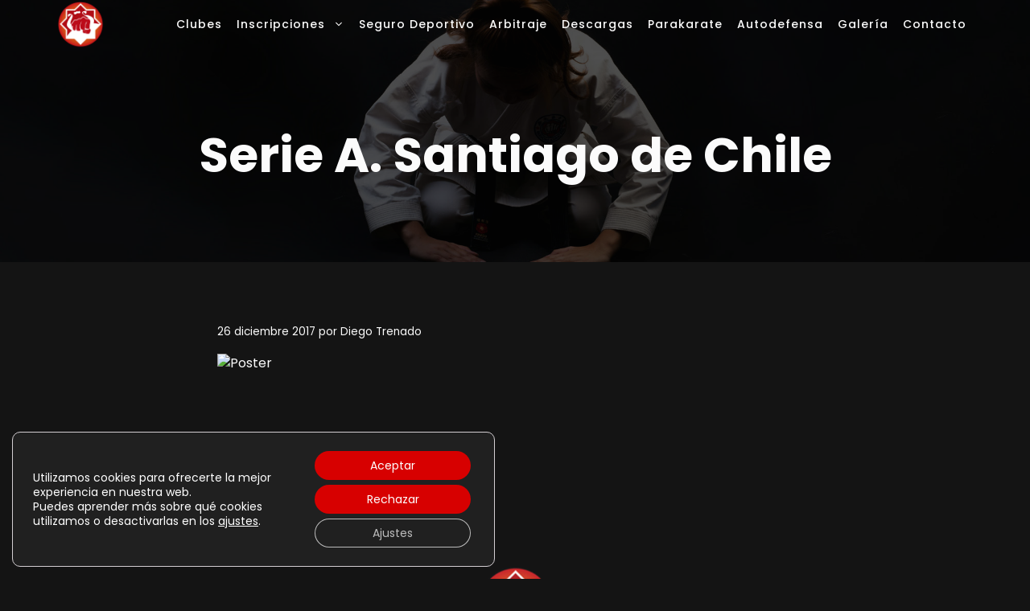

--- FILE ---
content_type: text/html; charset=UTF-8
request_url: https://karategranada.com/blog/competiciones/serie-asantiago-chile/
body_size: 24280
content:
<!DOCTYPE html><html lang="es" prefix="og: https://ogp.me/ns#"><head><meta charset="UTF-8"><meta name="dlm-version" content="5.1.6">  <script data-cfasync="false" data-pagespeed-no-defer>var gtm4wp_datalayer_name = "dataLayer";
	var dataLayer = dataLayer || [];</script> <meta name="viewport" content="width=device-width, initial-scale=1"><title>Serie A. Santiago de Chile - Karate Granada</title><meta name="description" content="Información"/><meta name="robots" content="follow, index, max-snippet:-1, max-video-preview:-1, max-image-preview:large"/><link rel="canonical" href="https://karategranada.com/blog/competiciones/serie-asantiago-chile/" /><meta property="og:locale" content="es_ES" /><meta property="og:type" content="article" /><meta property="og:title" content="Serie A. Santiago de Chile - Karate Granada" /><meta property="og:description" content="Información" /><meta property="og:url" content="https://karategranada.com/blog/competiciones/serie-asantiago-chile/" /><meta property="og:site_name" content="Karate Granada" /><meta property="article:publisher" content="https://www.facebook.com/delegacion.granadinadekarate/" /><meta property="article:section" content="Competiciones" /><meta property="article:published_time" content="2017-12-26T21:52:55+01:00" /><meta name="twitter:card" content="summary_large_image" /><meta name="twitter:title" content="Serie A. Santiago de Chile - Karate Granada" /><meta name="twitter:description" content="Información" /><meta name="twitter:site" content="@karategranada" /><meta name="twitter:creator" content="@karategranada" /><meta name="twitter:label1" content="Escrito por" /><meta name="twitter:data1" content="Diego Trenado" /><meta name="twitter:label2" content="Tiempo de lectura" /><meta name="twitter:data2" content="Menos de un minuto" /> <script type="application/ld+json" class="rank-math-schema-pro">{"@context":"https://schema.org","@graph":[{"@type":"Organization","@id":"https://karategranada.com/#organization","name":"Karate Granada","url":"https://karategranada.com","sameAs":["https://www.facebook.com/delegacion.granadinadekarate/","https://twitter.com/karategranada","https://www.youtube.com/channel/UCFjhEis-ZI1wT9VhQ7Dm6Zg"],"email":"info@karategranada.com","logo":{"@type":"ImageObject","@id":"https://karategranada.com/#logo","url":"https://karategranada.com/wp-content/uploads/2024/02/logotipo.svg","contentUrl":"https://karategranada.com/wp-content/uploads/2024/02/logotipo.svg","caption":"Karate Granada","inLanguage":"es","width":"309","height":"313"},"description":"Delegaci\u00f3n Granadina de Karate"},{"@type":"WebSite","@id":"https://karategranada.com/#website","url":"https://karategranada.com","name":"Karate Granada","publisher":{"@id":"https://karategranada.com/#organization"},"inLanguage":"es"},{"@type":"ImageObject","@id":"https://wkf.net/imagenes/karate1/karate-1-series-a-santiago-2018-september-21-23.jpg","url":"https://wkf.net/imagenes/karate1/karate-1-series-a-santiago-2018-september-21-23.jpg","width":"200","height":"200","inLanguage":"es"},{"@type":"WebPage","@id":"https://karategranada.com/blog/competiciones/serie-asantiago-chile/#webpage","url":"https://karategranada.com/blog/competiciones/serie-asantiago-chile/","name":"Serie A. Santiago de Chile - Karate Granada","datePublished":"2017-12-26T21:52:55+01:00","dateModified":"2017-12-26T21:52:55+01:00","isPartOf":{"@id":"https://karategranada.com/#website"},"primaryImageOfPage":{"@id":"https://wkf.net/imagenes/karate1/karate-1-series-a-santiago-2018-september-21-23.jpg"},"inLanguage":"es"},{"@type":"Person","@id":"https://karategranada.com/author/diego/","name":"Diego Trenado","url":"https://karategranada.com/author/diego/","image":{"@type":"ImageObject","@id":"https://secure.gravatar.com/avatar/4cbe08b2ddbe6d263ca0ce4f769c85546132b18e31b05d06726c594655300cf0?s=96&amp;d=monsterid&amp;r=g","url":"https://secure.gravatar.com/avatar/4cbe08b2ddbe6d263ca0ce4f769c85546132b18e31b05d06726c594655300cf0?s=96&amp;d=monsterid&amp;r=g","caption":"Diego Trenado","inLanguage":"es"},"worksFor":{"@id":"https://karategranada.com/#organization"}},{"@type":"BlogPosting","headline":"Serie A. Santiago de Chile - Karate Granada","datePublished":"2017-12-26T21:52:55+01:00","dateModified":"2017-12-26T21:52:55+01:00","author":{"@id":"https://karategranada.com/author/diego/","name":"Diego Trenado"},"publisher":{"@id":"https://karategranada.com/#organization"},"description":"Informaci\u00f3n","name":"Serie A. Santiago de Chile - Karate Granada","@id":"https://karategranada.com/blog/competiciones/serie-asantiago-chile/#richSnippet","isPartOf":{"@id":"https://karategranada.com/blog/competiciones/serie-asantiago-chile/#webpage"},"image":{"@id":"https://wkf.net/imagenes/karate1/karate-1-series-a-santiago-2018-september-21-23.jpg"},"inLanguage":"es","mainEntityOfPage":{"@id":"https://karategranada.com/blog/competiciones/serie-asantiago-chile/#webpage"}}]}</script> <link href='https://fonts.gstatic.com' crossorigin rel='preconnect' /><link href='https://fonts.googleapis.com' crossorigin rel='preconnect' /><link rel="alternate" type="text/calendar" title="Karate Granada &raquo; iCal Feed" href="https://karategranada.com/agenda/?ical=1" /><link rel="alternate" title="oEmbed (JSON)" type="application/json+oembed" href="https://karategranada.com/wp-json/oembed/1.0/embed?url=https%3A%2F%2Fkarategranada.com%2Fblog%2Fcompeticiones%2Fserie-asantiago-chile%2F" /><link rel="alternate" title="oEmbed (XML)" type="text/xml+oembed" href="https://karategranada.com/wp-json/oembed/1.0/embed?url=https%3A%2F%2Fkarategranada.com%2Fblog%2Fcompeticiones%2Fserie-asantiago-chile%2F&#038;format=xml" /><style id='wp-img-auto-sizes-contain-inline-css'>img:is([sizes=auto i],[sizes^="auto," i]){contain-intrinsic-size:3000px 1500px}
/*# sourceURL=wp-img-auto-sizes-contain-inline-css */</style><link rel='stylesheet' id='tribe-events-pro-mini-calendar-block-styles-css' href='https://karategranada.com/wp-content/cache/autoptimize/css/autoptimize_single_f8ed6f7b684bf8d42928035cc6e0b9dd.css?ver=7.7.12' media='all' /><style id='wp-emoji-styles-inline-css'>img.wp-smiley, img.emoji {
		display: inline !important;
		border: none !important;
		box-shadow: none !important;
		height: 1em !important;
		width: 1em !important;
		margin: 0 0.07em !important;
		vertical-align: -0.1em !important;
		background: none !important;
		padding: 0 !important;
	}
/*# sourceURL=wp-emoji-styles-inline-css */</style><link rel='stylesheet' id='wp-block-library-css' href='https://karategranada.com/wp-includes/css/dist/block-library/style.min.css?ver=6.9' media='all' /><style id='global-styles-inline-css'>:root{--wp--preset--aspect-ratio--square: 1;--wp--preset--aspect-ratio--4-3: 4/3;--wp--preset--aspect-ratio--3-4: 3/4;--wp--preset--aspect-ratio--3-2: 3/2;--wp--preset--aspect-ratio--2-3: 2/3;--wp--preset--aspect-ratio--16-9: 16/9;--wp--preset--aspect-ratio--9-16: 9/16;--wp--preset--color--black: #000000;--wp--preset--color--cyan-bluish-gray: #abb8c3;--wp--preset--color--white: #ffffff;--wp--preset--color--pale-pink: #f78da7;--wp--preset--color--vivid-red: #cf2e2e;--wp--preset--color--luminous-vivid-orange: #ff6900;--wp--preset--color--luminous-vivid-amber: #fcb900;--wp--preset--color--light-green-cyan: #7bdcb5;--wp--preset--color--vivid-green-cyan: #00d084;--wp--preset--color--pale-cyan-blue: #8ed1fc;--wp--preset--color--vivid-cyan-blue: #0693e3;--wp--preset--color--vivid-purple: #9b51e0;--wp--preset--color--contrast: var(--contrast);--wp--preset--color--contrast-2: var(--contrast-2);--wp--preset--color--base: var(--base);--wp--preset--color--primary: var(--primary);--wp--preset--color--secundary: var(--secundary);--wp--preset--color--text: var(--text);--wp--preset--color--background-news: var(--background-news);--wp--preset--gradient--vivid-cyan-blue-to-vivid-purple: linear-gradient(135deg,rgb(6,147,227) 0%,rgb(155,81,224) 100%);--wp--preset--gradient--light-green-cyan-to-vivid-green-cyan: linear-gradient(135deg,rgb(122,220,180) 0%,rgb(0,208,130) 100%);--wp--preset--gradient--luminous-vivid-amber-to-luminous-vivid-orange: linear-gradient(135deg,rgb(252,185,0) 0%,rgb(255,105,0) 100%);--wp--preset--gradient--luminous-vivid-orange-to-vivid-red: linear-gradient(135deg,rgb(255,105,0) 0%,rgb(207,46,46) 100%);--wp--preset--gradient--very-light-gray-to-cyan-bluish-gray: linear-gradient(135deg,rgb(238,238,238) 0%,rgb(169,184,195) 100%);--wp--preset--gradient--cool-to-warm-spectrum: linear-gradient(135deg,rgb(74,234,220) 0%,rgb(151,120,209) 20%,rgb(207,42,186) 40%,rgb(238,44,130) 60%,rgb(251,105,98) 80%,rgb(254,248,76) 100%);--wp--preset--gradient--blush-light-purple: linear-gradient(135deg,rgb(255,206,236) 0%,rgb(152,150,240) 100%);--wp--preset--gradient--blush-bordeaux: linear-gradient(135deg,rgb(254,205,165) 0%,rgb(254,45,45) 50%,rgb(107,0,62) 100%);--wp--preset--gradient--luminous-dusk: linear-gradient(135deg,rgb(255,203,112) 0%,rgb(199,81,192) 50%,rgb(65,88,208) 100%);--wp--preset--gradient--pale-ocean: linear-gradient(135deg,rgb(255,245,203) 0%,rgb(182,227,212) 50%,rgb(51,167,181) 100%);--wp--preset--gradient--electric-grass: linear-gradient(135deg,rgb(202,248,128) 0%,rgb(113,206,126) 100%);--wp--preset--gradient--midnight: linear-gradient(135deg,rgb(2,3,129) 0%,rgb(40,116,252) 100%);--wp--preset--font-size--small: 13px;--wp--preset--font-size--medium: 20px;--wp--preset--font-size--large: 36px;--wp--preset--font-size--x-large: 42px;--wp--preset--spacing--20: 0.44rem;--wp--preset--spacing--30: 0.67rem;--wp--preset--spacing--40: 1rem;--wp--preset--spacing--50: 1.5rem;--wp--preset--spacing--60: 2.25rem;--wp--preset--spacing--70: 3.38rem;--wp--preset--spacing--80: 5.06rem;--wp--preset--shadow--natural: 6px 6px 9px rgba(0, 0, 0, 0.2);--wp--preset--shadow--deep: 12px 12px 50px rgba(0, 0, 0, 0.4);--wp--preset--shadow--sharp: 6px 6px 0px rgba(0, 0, 0, 0.2);--wp--preset--shadow--outlined: 6px 6px 0px -3px rgb(255, 255, 255), 6px 6px rgb(0, 0, 0);--wp--preset--shadow--crisp: 6px 6px 0px rgb(0, 0, 0);}:where(.is-layout-flex){gap: 0.5em;}:where(.is-layout-grid){gap: 0.5em;}body .is-layout-flex{display: flex;}.is-layout-flex{flex-wrap: wrap;align-items: center;}.is-layout-flex > :is(*, div){margin: 0;}body .is-layout-grid{display: grid;}.is-layout-grid > :is(*, div){margin: 0;}:where(.wp-block-columns.is-layout-flex){gap: 2em;}:where(.wp-block-columns.is-layout-grid){gap: 2em;}:where(.wp-block-post-template.is-layout-flex){gap: 1.25em;}:where(.wp-block-post-template.is-layout-grid){gap: 1.25em;}.has-black-color{color: var(--wp--preset--color--black) !important;}.has-cyan-bluish-gray-color{color: var(--wp--preset--color--cyan-bluish-gray) !important;}.has-white-color{color: var(--wp--preset--color--white) !important;}.has-pale-pink-color{color: var(--wp--preset--color--pale-pink) !important;}.has-vivid-red-color{color: var(--wp--preset--color--vivid-red) !important;}.has-luminous-vivid-orange-color{color: var(--wp--preset--color--luminous-vivid-orange) !important;}.has-luminous-vivid-amber-color{color: var(--wp--preset--color--luminous-vivid-amber) !important;}.has-light-green-cyan-color{color: var(--wp--preset--color--light-green-cyan) !important;}.has-vivid-green-cyan-color{color: var(--wp--preset--color--vivid-green-cyan) !important;}.has-pale-cyan-blue-color{color: var(--wp--preset--color--pale-cyan-blue) !important;}.has-vivid-cyan-blue-color{color: var(--wp--preset--color--vivid-cyan-blue) !important;}.has-vivid-purple-color{color: var(--wp--preset--color--vivid-purple) !important;}.has-black-background-color{background-color: var(--wp--preset--color--black) !important;}.has-cyan-bluish-gray-background-color{background-color: var(--wp--preset--color--cyan-bluish-gray) !important;}.has-white-background-color{background-color: var(--wp--preset--color--white) !important;}.has-pale-pink-background-color{background-color: var(--wp--preset--color--pale-pink) !important;}.has-vivid-red-background-color{background-color: var(--wp--preset--color--vivid-red) !important;}.has-luminous-vivid-orange-background-color{background-color: var(--wp--preset--color--luminous-vivid-orange) !important;}.has-luminous-vivid-amber-background-color{background-color: var(--wp--preset--color--luminous-vivid-amber) !important;}.has-light-green-cyan-background-color{background-color: var(--wp--preset--color--light-green-cyan) !important;}.has-vivid-green-cyan-background-color{background-color: var(--wp--preset--color--vivid-green-cyan) !important;}.has-pale-cyan-blue-background-color{background-color: var(--wp--preset--color--pale-cyan-blue) !important;}.has-vivid-cyan-blue-background-color{background-color: var(--wp--preset--color--vivid-cyan-blue) !important;}.has-vivid-purple-background-color{background-color: var(--wp--preset--color--vivid-purple) !important;}.has-black-border-color{border-color: var(--wp--preset--color--black) !important;}.has-cyan-bluish-gray-border-color{border-color: var(--wp--preset--color--cyan-bluish-gray) !important;}.has-white-border-color{border-color: var(--wp--preset--color--white) !important;}.has-pale-pink-border-color{border-color: var(--wp--preset--color--pale-pink) !important;}.has-vivid-red-border-color{border-color: var(--wp--preset--color--vivid-red) !important;}.has-luminous-vivid-orange-border-color{border-color: var(--wp--preset--color--luminous-vivid-orange) !important;}.has-luminous-vivid-amber-border-color{border-color: var(--wp--preset--color--luminous-vivid-amber) !important;}.has-light-green-cyan-border-color{border-color: var(--wp--preset--color--light-green-cyan) !important;}.has-vivid-green-cyan-border-color{border-color: var(--wp--preset--color--vivid-green-cyan) !important;}.has-pale-cyan-blue-border-color{border-color: var(--wp--preset--color--pale-cyan-blue) !important;}.has-vivid-cyan-blue-border-color{border-color: var(--wp--preset--color--vivid-cyan-blue) !important;}.has-vivid-purple-border-color{border-color: var(--wp--preset--color--vivid-purple) !important;}.has-vivid-cyan-blue-to-vivid-purple-gradient-background{background: var(--wp--preset--gradient--vivid-cyan-blue-to-vivid-purple) !important;}.has-light-green-cyan-to-vivid-green-cyan-gradient-background{background: var(--wp--preset--gradient--light-green-cyan-to-vivid-green-cyan) !important;}.has-luminous-vivid-amber-to-luminous-vivid-orange-gradient-background{background: var(--wp--preset--gradient--luminous-vivid-amber-to-luminous-vivid-orange) !important;}.has-luminous-vivid-orange-to-vivid-red-gradient-background{background: var(--wp--preset--gradient--luminous-vivid-orange-to-vivid-red) !important;}.has-very-light-gray-to-cyan-bluish-gray-gradient-background{background: var(--wp--preset--gradient--very-light-gray-to-cyan-bluish-gray) !important;}.has-cool-to-warm-spectrum-gradient-background{background: var(--wp--preset--gradient--cool-to-warm-spectrum) !important;}.has-blush-light-purple-gradient-background{background: var(--wp--preset--gradient--blush-light-purple) !important;}.has-blush-bordeaux-gradient-background{background: var(--wp--preset--gradient--blush-bordeaux) !important;}.has-luminous-dusk-gradient-background{background: var(--wp--preset--gradient--luminous-dusk) !important;}.has-pale-ocean-gradient-background{background: var(--wp--preset--gradient--pale-ocean) !important;}.has-electric-grass-gradient-background{background: var(--wp--preset--gradient--electric-grass) !important;}.has-midnight-gradient-background{background: var(--wp--preset--gradient--midnight) !important;}.has-small-font-size{font-size: var(--wp--preset--font-size--small) !important;}.has-medium-font-size{font-size: var(--wp--preset--font-size--medium) !important;}.has-large-font-size{font-size: var(--wp--preset--font-size--large) !important;}.has-x-large-font-size{font-size: var(--wp--preset--font-size--x-large) !important;}
/*# sourceURL=global-styles-inline-css */</style><style id='classic-theme-styles-inline-css'>/*! This file is auto-generated */
.wp-block-button__link{color:#fff;background-color:#32373c;border-radius:9999px;box-shadow:none;text-decoration:none;padding:calc(.667em + 2px) calc(1.333em + 2px);font-size:1.125em}.wp-block-file__button{background:#32373c;color:#fff;text-decoration:none}
/*# sourceURL=/wp-includes/css/classic-themes.min.css */</style><link rel='stylesheet' id='mappress-css' href='https://karategranada.com/wp-content/cache/autoptimize/css/autoptimize_single_68f4f169370a9dbfc57d4acb253f39a8.css?ver=2.95.9PRO' media='all' /><link rel='stylesheet' id='generate-widget-areas-css' href='https://karategranada.com/wp-content/themes/generatepress/assets/css/components/widget-areas.min.css?ver=3.6.1' media='all' /><link rel='stylesheet' id='generate-style-css' href='https://karategranada.com/wp-content/themes/generatepress/assets/css/main.min.css?ver=3.6.1' media='all' /><style id='generate-style-inline-css'>body{background-color:#141414;color:var(--contrast);}a{color:var(--primary);}a:hover, a:focus, a:active{color:var(--secundary);}.wp-block-group__inner-container{max-width:1200px;margin-left:auto;margin-right:auto;}.site-header .header-image{width:60px;}:root{--contrast:#141414;--contrast-2:#1b1b42;--base:#e1e6ed;--primary:#D70000;--secundary:#FBFBFB;--text:#020202;--background-news:#414141;}:root .has-contrast-color{color:var(--contrast);}:root .has-contrast-background-color{background-color:var(--contrast);}:root .has-contrast-2-color{color:var(--contrast-2);}:root .has-contrast-2-background-color{background-color:var(--contrast-2);}:root .has-base-color{color:var(--base);}:root .has-base-background-color{background-color:var(--base);}:root .has-primary-color{color:var(--primary);}:root .has-primary-background-color{background-color:var(--primary);}:root .has-secundary-color{color:var(--secundary);}:root .has-secundary-background-color{background-color:var(--secundary);}:root .has-text-color{color:var(--text);}:root .has-text-background-color{background-color:var(--text);}:root .has-background-news-color{color:var(--background-news);}:root .has-background-news-background-color{background-color:var(--background-news);}body, button, input, select, textarea{font-family:Poppins, sans-serif;font-size:16px;}body{line-height:1.5;}.main-navigation a, .main-navigation .menu-toggle, .main-navigation .menu-bar-items{font-family:Poppins, sans-serif;font-weight:500;text-transform:initial;font-size:14px;}button:not(.menu-toggle),html input[type="button"],input[type="reset"],input[type="submit"],.button,.wp-block-button .wp-block-button__link{font-family:Poppins, sans-serif;font-weight:600;font-size:16px;}h1{font-family:Poppins, sans-serif;font-weight:700;font-size:60px;line-height:1.1;}@media (max-width: 1024px){h1{font-size:40px;}}@media (max-width:768px){h1{font-size:34px;}}h2{font-weight:600;font-size:50px;line-height:1.2;}@media (max-width: 1024px){h2{font-size:40px;}}@media (max-width:768px){h2{font-size:32px;}}h3{font-weight:600;font-size:30px;line-height:1.3;}@media (max-width: 1024px){h3{font-size:24px;}}@media (max-width:768px){h3{font-size:20px;}}h4{font-weight:600;font-size:20px;line-height:1.4;}@media (max-width: 1024px){h4{font-size:20px;}}@media (max-width:768px){h4{font-size:18px;}}.main-title{font-family:Poppins, sans-serif;font-weight:bold;text-transform:uppercase;font-size:29px;}@media (max-width: 1024px){.main-title{font-size:24px;}}.top-bar{background-color:#636363;color:#ffffff;}.top-bar a{color:#ffffff;}.top-bar a:hover{color:#303030;}.site-header{background-color:var(--base-3);}.main-title a,.main-title a:hover{color:var(--accent-2);}.site-description{color:var(--contrast-3);}.mobile-menu-control-wrapper .menu-toggle,.mobile-menu-control-wrapper .menu-toggle:hover,.mobile-menu-control-wrapper .menu-toggle:focus,.has-inline-mobile-toggle #site-navigation.toggled{background-color:rgba(0, 0, 0, 0.02);}.main-navigation,.main-navigation ul ul{background-color:var(--base-3);}.main-navigation .main-nav ul li a, .main-navigation .menu-toggle, .main-navigation .menu-bar-items{color:var(--secundary);}.main-navigation .main-nav ul li:not([class*="current-menu-"]):hover > a, .main-navigation .main-nav ul li:not([class*="current-menu-"]):focus > a, .main-navigation .main-nav ul li.sfHover:not([class*="current-menu-"]) > a, .main-navigation .menu-bar-item:hover > a, .main-navigation .menu-bar-item.sfHover > a{color:var(--primary);background-color:rgba(64,64,64,0);}button.menu-toggle:hover,button.menu-toggle:focus{color:var(--secundary);}.main-navigation .main-nav ul li[class*="current-menu-"] > a{color:var(--primary);background-color:rgba(64,64,64,0);}.navigation-search input[type="search"],.navigation-search input[type="search"]:active, .navigation-search input[type="search"]:focus, .main-navigation .main-nav ul li.search-item.active > a, .main-navigation .menu-bar-items .search-item.active > a{color:var(--primary);background-color:rgba(64,64,64,0);}.main-navigation ul ul{background-color:var(--secundary);}.main-navigation .main-nav ul ul li a{color:#515151;}.main-navigation .main-nav ul ul li:not([class*="current-menu-"]):hover > a,.main-navigation .main-nav ul ul li:not([class*="current-menu-"]):focus > a, .main-navigation .main-nav ul ul li.sfHover:not([class*="current-menu-"]) > a{color:#7a8896;background-color:var(--secundary);}.main-navigation .main-nav ul ul li[class*="current-menu-"] > a{color:#7a8896;background-color:var(--secundary);}.separate-containers .inside-article, .separate-containers .comments-area, .separate-containers .page-header, .one-container .container, .separate-containers .paging-navigation, .inside-page-header{color:var(--secundary);background-color:var(--base-3);}.inside-article a,.paging-navigation a,.comments-area a,.page-header a{color:var(--secundary);}.inside-article a:hover,.paging-navigation a:hover,.comments-area a:hover,.page-header a:hover{color:var(--primary);}.entry-header h1,.page-header h1{color:var(--secundary);}.entry-title a{color:var(--secundary);}.entry-title a:hover{color:var(--primary);}.entry-meta{color:var(--secundary);}.entry-meta a{color:var(--secundary);}.entry-meta a:hover{color:var(--primary);}h1{color:var(--secundary);}h2{color:var(--secundary);}h3{color:var(--secundary);}h4{color:var(--secundary);}h5{color:var(--secundary);}h6{color:var(--secundary);}.sidebar .widget{background-color:rgba(242,245,250,0.4);}.footer-widgets{color:var(--secundary);background-color:var(--base-3);}.footer-widgets .widget-title{color:var(--secundary);}.site-info{background-color:var(--base-3);}input[type="text"],input[type="email"],input[type="url"],input[type="password"],input[type="search"],input[type="tel"],input[type="number"],textarea,select{color:var(--secundary);background-color:var(--contrast);border-color:var(--secundary);}input[type="text"]:focus,input[type="email"]:focus,input[type="url"]:focus,input[type="password"]:focus,input[type="search"]:focus,input[type="tel"]:focus,input[type="number"]:focus,textarea:focus,select:focus{color:var(--secundary);background-color:var(--text);border-color:var(--secundary);}button,html input[type="button"],input[type="reset"],input[type="submit"],a.button,a.wp-block-button__link:not(.has-background){color:var(--secundary);background-color:var(--primary);}button:hover,html input[type="button"]:hover,input[type="reset"]:hover,input[type="submit"]:hover,a.button:hover,button:focus,html input[type="button"]:focus,input[type="reset"]:focus,input[type="submit"]:focus,a.button:focus,a.wp-block-button__link:not(.has-background):active,a.wp-block-button__link:not(.has-background):focus,a.wp-block-button__link:not(.has-background):hover{color:var(--secundary);background-color:var(--background-news);}a.generate-back-to-top{background-color:rgba( 0,0,0,0.4 );color:#ffffff;}a.generate-back-to-top:hover,a.generate-back-to-top:focus{background-color:rgba( 0,0,0,0.6 );color:#ffffff;}:root{--gp-search-modal-bg-color:var(--base-3);--gp-search-modal-text-color:var(--contrast);--gp-search-modal-overlay-bg-color:rgba(0,0,0,0.2);}@media (max-width: 992px){.main-navigation .menu-bar-item:hover > a, .main-navigation .menu-bar-item.sfHover > a{background:none;color:var(--secundary);}}.inside-header{padding:0px 30px 30px 30px;}.nav-below-header .main-navigation .inside-navigation.grid-container, .nav-above-header .main-navigation .inside-navigation.grid-container{padding:0px 21px 0px 21px;}.separate-containers .inside-article, .separate-containers .comments-area, .separate-containers .page-header, .separate-containers .paging-navigation, .one-container .site-content, .inside-page-header{padding:70px 30px 20px 30px;}.site-main .wp-block-group__inner-container{padding:70px 30px 20px 30px;}.separate-containers .paging-navigation{padding-top:20px;padding-bottom:20px;}.entry-content .alignwide, body:not(.no-sidebar) .entry-content .alignfull{margin-left:-30px;width:calc(100% + 60px);max-width:calc(100% + 60px);}.one-container.right-sidebar .site-main,.one-container.both-right .site-main{margin-right:30px;}.one-container.left-sidebar .site-main,.one-container.both-left .site-main{margin-left:30px;}.one-container.both-sidebars .site-main{margin:0px 30px 0px 30px;}.sidebar .widget, .page-header, .widget-area .main-navigation, .site-main > *{margin-bottom:40px;}.separate-containers .site-main{margin:40px;}.both-right .inside-left-sidebar,.both-left .inside-left-sidebar{margin-right:20px;}.both-right .inside-right-sidebar,.both-left .inside-right-sidebar{margin-left:20px;}.one-container.archive .post:not(:last-child):not(.is-loop-template-item), .one-container.blog .post:not(:last-child):not(.is-loop-template-item){padding-bottom:20px;}.separate-containers .featured-image{margin-top:40px;}.separate-containers .inside-right-sidebar, .separate-containers .inside-left-sidebar{margin-top:40px;margin-bottom:40px;}.main-navigation .main-nav ul li a,.menu-toggle,.main-navigation .menu-bar-item > a{padding-left:9px;padding-right:9px;}.main-navigation .main-nav ul ul li a{padding:10px 9px 10px 9px;}.rtl .menu-item-has-children .dropdown-menu-toggle{padding-left:9px;}.menu-item-has-children .dropdown-menu-toggle{padding-right:9px;}.rtl .main-navigation .main-nav ul li.menu-item-has-children > a{padding-right:9px;}.widget-area .widget{padding:30px;}.footer-widgets-container{padding:0px;}.inside-site-info{padding:20px;}@media (max-width:768px){.separate-containers .inside-article, .separate-containers .comments-area, .separate-containers .page-header, .separate-containers .paging-navigation, .one-container .site-content, .inside-page-header{padding:80px 30px 20px 30px;}.site-main .wp-block-group__inner-container{padding:80px 30px 20px 30px;}.inside-top-bar{padding-right:30px;padding-left:30px;}.inside-header{padding-top:20px;padding-right:20px;padding-bottom:20px;padding-left:30px;}.widget-area .widget{padding-top:20px;padding-right:20px;padding-bottom:20px;padding-left:20px;}.footer-widgets-container{padding-top:0px;padding-right:0px;padding-bottom:0px;padding-left:0px;}.inside-site-info{padding-right:30px;padding-left:30px;}.entry-content .alignwide, body:not(.no-sidebar) .entry-content .alignfull{margin-left:-30px;width:calc(100% + 60px);max-width:calc(100% + 60px);}.one-container .site-main .paging-navigation{margin-bottom:40px;}}/* End cached CSS */.is-right-sidebar{width:25%;}.is-left-sidebar{width:30%;}.site-content .content-area{width:100%;}@media (max-width: 992px){.main-navigation .menu-toggle,.sidebar-nav-mobile:not(#sticky-placeholder){display:block;}.main-navigation ul,.gen-sidebar-nav,.main-navigation:not(.slideout-navigation):not(.toggled) .main-nav > ul,.has-inline-mobile-toggle #site-navigation .inside-navigation > *:not(.navigation-search):not(.main-nav){display:none;}.nav-align-right .inside-navigation,.nav-align-center .inside-navigation{justify-content:space-between;}.has-inline-mobile-toggle .mobile-menu-control-wrapper{display:flex;flex-wrap:wrap;}.has-inline-mobile-toggle .inside-header{flex-direction:row;text-align:left;flex-wrap:wrap;}.has-inline-mobile-toggle .header-widget,.has-inline-mobile-toggle #site-navigation{flex-basis:100%;}.nav-float-left .has-inline-mobile-toggle #site-navigation{order:10;}}
#content {max-width: 800px;margin-left: auto;margin-right: auto;}
.dynamic-author-image-rounded{border-radius:100%;}.dynamic-featured-image, .dynamic-author-image{vertical-align:middle;}.one-container.blog .dynamic-content-template:not(:last-child), .one-container.archive .dynamic-content-template:not(:last-child){padding-bottom:0px;}.dynamic-entry-excerpt > p:last-child{margin-bottom:0px;}
.main-navigation .main-nav ul li a,.menu-toggle,.main-navigation .menu-bar-item > a{transition: line-height 300ms ease}.main-navigation.toggled .main-nav > ul{background-color: var(--base-3)}.sticky-enabled .gen-sidebar-nav.is_stuck .main-navigation {margin-bottom: 0px;}.sticky-enabled .gen-sidebar-nav.is_stuck {z-index: 500;}.sticky-enabled .main-navigation.is_stuck {box-shadow: 0 2px 2px -2px rgba(0, 0, 0, .2);}.navigation-stick:not(.gen-sidebar-nav) {left: 0;right: 0;width: 100% !important;}@media (max-width: 992px){#sticky-placeholder{height:0;overflow:hidden;}.has-inline-mobile-toggle #site-navigation.toggled{margin-top:0;}.has-inline-mobile-menu #site-navigation.toggled .main-nav > ul{top:1.5em;}}.nav-float-right .navigation-stick {width: 100% !important;left: 0;}.nav-float-right .navigation-stick .navigation-branding {margin-right: auto;}.main-navigation.has-sticky-branding:not(.grid-container) .inside-navigation:not(.grid-container) .navigation-branding{margin-left: 10px;}.main-navigation.navigation-stick.has-sticky-branding .inside-navigation.grid-container{padding-left:30px;padding-right:30px;}@media (max-width:768px){.main-navigation.navigation-stick.has-sticky-branding .inside-navigation.grid-container{padding-left:0;padding-right:0;}}
.page-hero .inside-page-hero.grid-container{max-width:calc(1200px - 0px - 0px);}.inside-page-hero > *:last-child{margin-bottom:0px;}.header-wrap{position:absolute;left:0px;right:0px;z-index:10;}.header-wrap .site-header{background:transparent;}
.post-image:not(:first-child), .page-content:not(:first-child), .entry-content:not(:first-child), .entry-summary:not(:first-child), footer.entry-meta{margin-top:1.1em;}.post-image-above-header .inside-article div.featured-image, .post-image-above-header .inside-article div.post-image{margin-bottom:1.1em;}@media (max-width: 1024px),(min-width:1025px){.main-navigation.sticky-navigation-transition .main-nav > ul > li > a,.sticky-navigation-transition .menu-toggle,.main-navigation.sticky-navigation-transition .menu-bar-item > a, .sticky-navigation-transition .navigation-branding .main-title{line-height:77px;}.main-navigation.sticky-navigation-transition .site-logo img, .main-navigation.sticky-navigation-transition .navigation-search input[type="search"], .main-navigation.sticky-navigation-transition .navigation-branding img{height:77px;}}.main-navigation.slideout-navigation .main-nav > ul > li > a{line-height:60px;}
/*# sourceURL=generate-style-inline-css */</style><link rel='stylesheet' id='generate-child-css' href='https://karategranada.com/wp-content/themes/generatepress/style.css?ver=1768477917' media='all' /><link rel='stylesheet' id='generate-google-fonts-css' href='https://fonts.googleapis.com/css?family=Poppins%3A100%2C100italic%2C200%2C200italic%2C300%2C300italic%2Cregular%2Citalic%2C500%2C500italic%2C600%2C600italic%2C700%2C700italic%2C800%2C800italic%2C900%2C900italic&#038;display=auto&#038;ver=3.6.1' media='all' /><style id='generateblocks-inline-css'>.gb-container.gb-tabs__item:not(.gb-tabs__item-open){display:none;}.gb-container-571ea4c7{padding-top:50px;padding-bottom:50px;background-color:var(--contrast);}.gb-container-906f6a40{max-width:1200px;text-align:center;margin-right:auto;margin-bottom:40px;margin-left:auto;}.gb-container-6719c613{max-width:1200px;text-align:left;margin-right:auto;margin-bottom:40px;margin-left:auto;}.gb-grid-wrapper > .gb-grid-column-f3e091aa{width:25%;}.gb-grid-wrapper > .gb-grid-column-b6723662{width:25%;}.gb-grid-wrapper > .gb-grid-column-6f4b5009{width:25%;}.gb-grid-wrapper > .gb-grid-column-e42f9306{width:25%;}.gb-container-18fdcfd1{max-width:1200px;margin-right:auto;margin-bottom:20px;margin-left:auto;}.gb-container-32ac675f{text-align:center;}.gb-grid-wrapper > .gb-grid-column-32ac675f{width:25%;}.gb-container-2b793bd1{text-align:center;}.gb-grid-wrapper > .gb-grid-column-2b793bd1{width:25%;}.gb-container-7fc0268c{text-align:center;}.gb-grid-wrapper > .gb-grid-column-7fc0268c{width:25%;}.gb-container-492226bd{text-align:center;}.gb-grid-wrapper > .gb-grid-column-492226bd{width:25%;}.gb-container-fb3a3e68{position:relative;background-color:var(--primary);background-image:url(https://karategranada.com/wp-content/uploads/2021/04/global_karate.jpg);background-repeat:no-repeat;background-position:center center;background-size:cover;}.gb-container-fb3a3e68:after{content:"";background-image:linear-gradient(90deg, rgba(3, 3, 3, 0.7), rgba(3, 3, 3, 0.7));z-index:0;position:absolute;top:0;right:0;bottom:0;left:0;pointer-events:none;}.gb-container-fb3a3e68.gb-has-dynamic-bg{background-image:var(--background-url);}.gb-container-fb3a3e68.gb-no-dynamic-bg{background-image:none;}.gb-container-41262653{max-width:1200px;padding:160px 30px 100px;margin-right:auto;margin-left:auto;}.gb-container-40f461f3{width:100%;display:flex;flex-direction:row;align-items:center;justify-content:center;padding-top:1rem;padding-bottom:1rem;}.gb-image-1248ba22{vertical-align:middle;}.gb-block-image-f5a96136{text-align:center;}.gb-image-f5a96136{height:50px;object-fit:contain;vertical-align:middle;}.gb-image-a8f6578c{width:70px;height:70px;object-fit:cover;vertical-align:middle;}.gb-grid-wrapper-5b53d4ef{display:flex;flex-wrap:wrap;justify-content:center;margin-left:-80px;}.gb-grid-wrapper-5b53d4ef > .gb-grid-column{box-sizing:border-box;padding-left:80px;}.gb-grid-wrapper-b9f42cd2{display:flex;flex-wrap:wrap;justify-content:center;}.gb-grid-wrapper-b9f42cd2 > .gb-grid-column{box-sizing:border-box;}h4.gb-headline-7bda1325{font-weight:400;color:var(--secundary);}h4.gb-headline-7bda1325 a{color:var(--secundary);}h4.gb-headline-7bda1325 a:hover{color:var(--primary);}p.gb-headline-2f36ba3b{font-weight:400;color:var(--base-3);}p.gb-headline-2f36ba3b a{color:var(--secundary);}p.gb-headline-2f36ba3b a:hover{color:var(--primary);}p.gb-headline-73d0606b{font-weight:400;color:var(--base-3);}p.gb-headline-73d0606b a{color:var(--secundary);}p.gb-headline-73d0606b a:hover{color:var(--primary);}p.gb-headline-1cf3dea1{font-weight:400;color:var(--base-3);}p.gb-headline-1cf3dea1 a{color:var(--secundary);}p.gb-headline-1cf3dea1 a:hover{color:var(--primary);}h4.gb-headline-f5528b6f{font-weight:400;color:var(--secundary);}h4.gb-headline-f5528b6f a{color:var(--secundary);}h4.gb-headline-f5528b6f a:hover{color:var(--primary);}p.gb-headline-f3f80741{font-weight:400;color:var(--base-3);}p.gb-headline-f3f80741 a{color:var(--secundary);}p.gb-headline-f3f80741 a:hover{color:var(--primary);}h4.gb-headline-feea2424{font-weight:400;color:var(--secundary);}h4.gb-headline-feea2424 a{color:var(--secundary);}h4.gb-headline-feea2424 a:hover{color:var(--primary);}p.gb-headline-a77f45ae{font-weight:400;color:var(--secundary);}p.gb-headline-a77f45ae a{color:var(--secundary);}p.gb-headline-a77f45ae a:hover{color:var(--primary);}p.gb-headline-c683bb18{font-weight:400;color:var(--base-3);}p.gb-headline-c683bb18 a{color:var(--secundary);}p.gb-headline-c683bb18 a:hover{color:var(--primary);}p.gb-headline-7b942e89{font-weight:400;color:var(--base-3);}p.gb-headline-7b942e89 a{color:var(--secundary);}p.gb-headline-7b942e89 a:hover{color:var(--primary);}p.gb-headline-3e02c582{font-weight:400;color:var(--base-3);}p.gb-headline-3e02c582 a{color:var(--secundary);}p.gb-headline-3e02c582 a:hover{color:var(--primary);}p.gb-headline-01984e61{font-weight:400;color:var(--base-3);}p.gb-headline-01984e61 a{color:var(--secundary);}p.gb-headline-01984e61 a:hover{color:var(--primary);}h4.gb-headline-655ac43f{font-weight:400;color:var(--secundary);}h4.gb-headline-655ac43f a{color:var(--secundary);}h4.gb-headline-655ac43f a:hover{color:var(--primary);}p.gb-headline-ae741aea{font-weight:400;color:var(--secundary);}p.gb-headline-ae741aea a{color:var(--secundary);}p.gb-headline-ae741aea a:hover{color:var(--primary);}p.gb-headline-15f5a82f{font-weight:400;color:var(--secundary);}p.gb-headline-15f5a82f a{color:var(--secundary);}p.gb-headline-15f5a82f a:hover{color:var(--primary);}p.gb-headline-126d392e{font-weight:400;color:var(--secundary);}p.gb-headline-126d392e a{color:var(--secundary);}p.gb-headline-126d392e a:hover{color:var(--primary);}p.gb-headline-99a70569{font-weight:400;color:var(--secundary);}p.gb-headline-99a70569 a{color:var(--secundary);}p.gb-headline-99a70569 a:hover{color:var(--primary);}p.gb-headline-abbd9d33{font-weight:400;color:var(--secundary);}p.gb-headline-abbd9d33 a{color:var(--secundary);}p.gb-headline-abbd9d33 a:hover{color:var(--primary);}p.gb-headline-33c966af{font-weight:400;color:var(--secundary);}p.gb-headline-33c966af a{color:var(--secundary);}p.gb-headline-33c966af a:hover{color:var(--primary);}p.gb-headline-f9af5adb{font-weight:400;color:var(--secundary);}p.gb-headline-f9af5adb a{color:var(--secundary);}p.gb-headline-f9af5adb a:hover{color:var(--primary);}h4.gb-headline-7e68389d{font-weight:400;color:var(--base-3);}h4.gb-headline-7e68389d a{color:var(--secundary);}h4.gb-headline-7e68389d a:hover{color:var(--primary);}p.gb-headline-8d00de2b{color:var(--secundary);}p.gb-headline-8d00de2b a{color:var(--secundary);}p.gb-headline-8d00de2b a:hover{color:var(--primary);}p.gb-headline-2bcde18e{color:var(--secundary);}p.gb-headline-2bcde18e a{color:var(--secundary);}p.gb-headline-2bcde18e a:hover{color:var(--primary);}p.gb-headline-6c8938dd{color:var(--secundary);}p.gb-headline-6c8938dd a{color:var(--secundary);}p.gb-headline-6c8938dd a:hover{color:var(--primary);}p.gb-headline-2979f3a1{color:var(--secundary);}p.gb-headline-2979f3a1 a{color:var(--secundary);}p.gb-headline-2979f3a1 a:hover{color:var(--primary);}h1.gb-headline-95186c53{z-index:3;position:relative;text-align:center;margin-bottom:0px;}@media (max-width: 1024px) {.gb-container-571ea4c7{padding-right:20px;padding-left:20px;}.gb-grid-wrapper > .gb-grid-column-f3e091aa{width:50%;}.gb-grid-wrapper > .gb-grid-column-b6723662{width:50%;}.gb-grid-wrapper > .gb-grid-column-6f4b5009{width:50%;}.gb-grid-wrapper > .gb-grid-column-e42f9306{width:50%;}h4.gb-headline-7bda1325{margin-bottom:10px;}p.gb-headline-1cf3dea1{margin-bottom:20px;}h4.gb-headline-f5528b6f{margin-bottom:10px;}p.gb-headline-f3f80741{margin-bottom:20px;}h4.gb-headline-feea2424{margin-bottom:10px;}}@media (max-width: 767px) {.gb-grid-wrapper > .gb-grid-column-f3e091aa{width:100%;}.gb-grid-wrapper > .gb-grid-column-b6723662{width:100%;}.gb-grid-wrapper > .gb-grid-column-6f4b5009{width:100%;}.gb-grid-wrapper > .gb-grid-column-e42f9306{width:100%;}.gb-grid-wrapper > .gb-grid-column-32ac675f{width:100%;}.gb-grid-wrapper > .gb-grid-column-2b793bd1{width:100%;}.gb-grid-wrapper > .gb-grid-column-7fc0268c{width:100%;}.gb-grid-wrapper > .gb-grid-column-492226bd{width:100%;}.gb-container-41262653{padding-top:140px;}h4.gb-headline-feea2424{margin-bottom:10px;}p.gb-headline-01984e61{margin-bottom:20px;}h4.gb-headline-655ac43f{margin-bottom:10px;}p.gb-headline-f9af5adb{margin-bottom:20px;}p.gb-headline-8d00de2b{margin-bottom:5px;}p.gb-headline-2bcde18e{margin-bottom:5px;}p.gb-headline-6c8938dd{margin-bottom:5px;}}:root{--gb-container-width:1200px;}.gb-container .wp-block-image img{vertical-align:middle;}.gb-grid-wrapper .wp-block-image{margin-bottom:0;}.gb-highlight{background:none;}.gb-shape{line-height:0;}.gb-container-link{position:absolute;top:0;right:0;bottom:0;left:0;z-index:99;}
/*# sourceURL=generateblocks-inline-css */</style><link rel='stylesheet' id='closemarketing-css' href='https://karategranada.com/wp-content/cache/autoptimize/css/autoptimize_single_0ee92161ac439f790a8e9fc42bd1b7c8.css?ver=1.2.10' media='all' /><link rel='stylesheet' id='generate-offside-css' href='https://karategranada.com/wp-content/plugins/gp-premium/menu-plus/functions/css/offside.min.css?ver=2.5.5' media='all' /><style id='generate-offside-inline-css'>:root{--gp-slideout-width:265px;}.slideout-navigation.main-navigation{background-color:var(--text);}.slideout-navigation.main-navigation .main-nav ul li a{color:#ffffff;}.slideout-navigation.main-navigation ul ul{background-color:rgba(0,0,0,0);}.slideout-navigation.main-navigation .main-nav ul ul li a{color:#ffffff;}.slideout-navigation.main-navigation .main-nav ul li:not([class*="current-menu-"]):hover > a, .slideout-navigation.main-navigation .main-nav ul li:not([class*="current-menu-"]):focus > a, .slideout-navigation.main-navigation .main-nav ul li.sfHover:not([class*="current-menu-"]) > a{color:var(--primary);}.slideout-navigation.main-navigation .main-nav ul ul li:not([class*="current-menu-"]):hover > a, .slideout-navigation.main-navigation .main-nav ul ul li:not([class*="current-menu-"]):focus > a, .slideout-navigation.main-navigation .main-nav ul ul li.sfHover:not([class*="current-menu-"]) > a{background-color:rgba(0,0,0,0);}.slideout-navigation.main-navigation .main-nav ul li[class*="current-menu-"] > a{color:var(--primary);}.slideout-navigation.main-navigation .main-nav ul ul li[class*="current-menu-"] > a{background-color:rgba(0,0,0,0);}.slideout-navigation, .slideout-navigation a{color:#ffffff;}.slideout-navigation button.slideout-exit{color:#ffffff;padding-left:9px;padding-right:9px;}.slide-opened nav.toggled .menu-toggle:before{display:none;}@media (max-width: 992px){.menu-bar-item.slideout-toggle{display:none;}}
.slideout-navigation.main-navigation .main-nav ul li a{font-weight:600;text-transform:uppercase;font-size:20px;}@media (max-width:768px){.slideout-navigation.main-navigation .main-nav ul li a{font-size:20px;}}
/*# sourceURL=generate-offside-inline-css */</style><link rel='stylesheet' id='generate-navigation-branding-css' href='https://karategranada.com/wp-content/plugins/gp-premium/menu-plus/functions/css/navigation-branding-flex.min.css?ver=2.5.5' media='all' /><style id='generate-navigation-branding-inline-css'>.main-navigation.has-branding .inside-navigation.grid-container, .main-navigation.has-branding.grid-container .inside-navigation:not(.grid-container){padding:0px 30px 0px 30px;}.main-navigation.has-branding:not(.grid-container) .inside-navigation:not(.grid-container) .navigation-branding{margin-left:10px;}.main-navigation .sticky-navigation-logo, .main-navigation.navigation-stick .site-logo:not(.mobile-header-logo){display:none;}.main-navigation.navigation-stick .sticky-navigation-logo{display:block;}.navigation-branding img, .site-logo.mobile-header-logo img{height:60px;width:auto;}.navigation-branding .main-title{line-height:60px;}@media (max-width: 992px){.main-navigation.has-branding.nav-align-center .menu-bar-items, .main-navigation.has-sticky-branding.navigation-stick.nav-align-center .menu-bar-items{margin-left:auto;}.navigation-branding{margin-right:auto;margin-left:10px;}.navigation-branding .main-title, .mobile-header-navigation .site-logo{margin-left:10px;}.main-navigation.has-branding .inside-navigation.grid-container{padding:0px;}}
/*# sourceURL=generate-navigation-branding-inline-css */</style><link rel='stylesheet' id='moove_gdpr_frontend-css' href='https://karategranada.com/wp-content/cache/autoptimize/css/autoptimize_single_0b342c5fb3c244546b502f2a776ff57c.css?ver=5.0.9' media='all' /><style id='moove_gdpr_frontend-inline-css'>#moove_gdpr_cookie_modal .moove-gdpr-modal-content .moove-gdpr-tab-main h3.tab-title, 
				#moove_gdpr_cookie_modal .moove-gdpr-modal-content .moove-gdpr-tab-main span.tab-title,
				#moove_gdpr_cookie_modal .moove-gdpr-modal-content .moove-gdpr-modal-left-content #moove-gdpr-menu li a, 
				#moove_gdpr_cookie_modal .moove-gdpr-modal-content .moove-gdpr-modal-left-content #moove-gdpr-menu li button,
				#moove_gdpr_cookie_modal .moove-gdpr-modal-content .moove-gdpr-modal-left-content .moove-gdpr-branding-cnt a,
				#moove_gdpr_cookie_modal .moove-gdpr-modal-content .moove-gdpr-modal-footer-content .moove-gdpr-button-holder a.mgbutton, 
				#moove_gdpr_cookie_modal .moove-gdpr-modal-content .moove-gdpr-modal-footer-content .moove-gdpr-button-holder button.mgbutton,
				#moove_gdpr_cookie_modal .cookie-switch .cookie-slider:after, 
				#moove_gdpr_cookie_modal .cookie-switch .slider:after, 
				#moove_gdpr_cookie_modal .switch .cookie-slider:after, 
				#moove_gdpr_cookie_modal .switch .slider:after,
				#moove_gdpr_cookie_info_bar .moove-gdpr-info-bar-container .moove-gdpr-info-bar-content p, 
				#moove_gdpr_cookie_info_bar .moove-gdpr-info-bar-container .moove-gdpr-info-bar-content p a,
				#moove_gdpr_cookie_info_bar .moove-gdpr-info-bar-container .moove-gdpr-info-bar-content a.mgbutton, 
				#moove_gdpr_cookie_info_bar .moove-gdpr-info-bar-container .moove-gdpr-info-bar-content button.mgbutton,
				#moove_gdpr_cookie_modal .moove-gdpr-modal-content .moove-gdpr-tab-main .moove-gdpr-tab-main-content h1, 
				#moove_gdpr_cookie_modal .moove-gdpr-modal-content .moove-gdpr-tab-main .moove-gdpr-tab-main-content h2, 
				#moove_gdpr_cookie_modal .moove-gdpr-modal-content .moove-gdpr-tab-main .moove-gdpr-tab-main-content h3, 
				#moove_gdpr_cookie_modal .moove-gdpr-modal-content .moove-gdpr-tab-main .moove-gdpr-tab-main-content h4, 
				#moove_gdpr_cookie_modal .moove-gdpr-modal-content .moove-gdpr-tab-main .moove-gdpr-tab-main-content h5, 
				#moove_gdpr_cookie_modal .moove-gdpr-modal-content .moove-gdpr-tab-main .moove-gdpr-tab-main-content h6,
				#moove_gdpr_cookie_modal .moove-gdpr-modal-content.moove_gdpr_modal_theme_v2 .moove-gdpr-modal-title .tab-title,
				#moove_gdpr_cookie_modal .moove-gdpr-modal-content.moove_gdpr_modal_theme_v2 .moove-gdpr-tab-main h3.tab-title, 
				#moove_gdpr_cookie_modal .moove-gdpr-modal-content.moove_gdpr_modal_theme_v2 .moove-gdpr-tab-main span.tab-title,
				#moove_gdpr_cookie_modal .moove-gdpr-modal-content.moove_gdpr_modal_theme_v2 .moove-gdpr-branding-cnt a {
					font-weight: inherit				}
			#moove_gdpr_cookie_modal,#moove_gdpr_cookie_info_bar,.gdpr_cookie_settings_shortcode_content{font-family:inherit}#moove_gdpr_save_popup_settings_button{background-color:#373737;color:#fff}#moove_gdpr_save_popup_settings_button:hover{background-color:#000}#moove_gdpr_cookie_info_bar .moove-gdpr-info-bar-container .moove-gdpr-info-bar-content a.mgbutton,#moove_gdpr_cookie_info_bar .moove-gdpr-info-bar-container .moove-gdpr-info-bar-content button.mgbutton{background-color:#d70000}#moove_gdpr_cookie_modal .moove-gdpr-modal-content .moove-gdpr-modal-footer-content .moove-gdpr-button-holder a.mgbutton,#moove_gdpr_cookie_modal .moove-gdpr-modal-content .moove-gdpr-modal-footer-content .moove-gdpr-button-holder button.mgbutton,.gdpr_cookie_settings_shortcode_content .gdpr-shr-button.button-green{background-color:#d70000;border-color:#d70000}#moove_gdpr_cookie_modal .moove-gdpr-modal-content .moove-gdpr-modal-footer-content .moove-gdpr-button-holder a.mgbutton:hover,#moove_gdpr_cookie_modal .moove-gdpr-modal-content .moove-gdpr-modal-footer-content .moove-gdpr-button-holder button.mgbutton:hover,.gdpr_cookie_settings_shortcode_content .gdpr-shr-button.button-green:hover{background-color:#fff;color:#d70000}#moove_gdpr_cookie_modal .moove-gdpr-modal-content .moove-gdpr-modal-close i,#moove_gdpr_cookie_modal .moove-gdpr-modal-content .moove-gdpr-modal-close span.gdpr-icon{background-color:#d70000;border:1px solid #d70000}#moove_gdpr_cookie_info_bar span.moove-gdpr-infobar-allow-all.focus-g,#moove_gdpr_cookie_info_bar span.moove-gdpr-infobar-allow-all:focus,#moove_gdpr_cookie_info_bar button.moove-gdpr-infobar-allow-all.focus-g,#moove_gdpr_cookie_info_bar button.moove-gdpr-infobar-allow-all:focus,#moove_gdpr_cookie_info_bar span.moove-gdpr-infobar-reject-btn.focus-g,#moove_gdpr_cookie_info_bar span.moove-gdpr-infobar-reject-btn:focus,#moove_gdpr_cookie_info_bar button.moove-gdpr-infobar-reject-btn.focus-g,#moove_gdpr_cookie_info_bar button.moove-gdpr-infobar-reject-btn:focus,#moove_gdpr_cookie_info_bar span.change-settings-button.focus-g,#moove_gdpr_cookie_info_bar span.change-settings-button:focus,#moove_gdpr_cookie_info_bar button.change-settings-button.focus-g,#moove_gdpr_cookie_info_bar button.change-settings-button:focus{-webkit-box-shadow:0 0 1px 3px #d70000;-moz-box-shadow:0 0 1px 3px #d70000;box-shadow:0 0 1px 3px #d70000}#moove_gdpr_cookie_modal .moove-gdpr-modal-content .moove-gdpr-modal-close i:hover,#moove_gdpr_cookie_modal .moove-gdpr-modal-content .moove-gdpr-modal-close span.gdpr-icon:hover,#moove_gdpr_cookie_info_bar span[data-href]>u.change-settings-button{color:#d70000}#moove_gdpr_cookie_modal .moove-gdpr-modal-content .moove-gdpr-modal-left-content #moove-gdpr-menu li.menu-item-selected a span.gdpr-icon,#moove_gdpr_cookie_modal .moove-gdpr-modal-content .moove-gdpr-modal-left-content #moove-gdpr-menu li.menu-item-selected button span.gdpr-icon{color:inherit}#moove_gdpr_cookie_modal .moove-gdpr-modal-content .moove-gdpr-modal-left-content #moove-gdpr-menu li a span.gdpr-icon,#moove_gdpr_cookie_modal .moove-gdpr-modal-content .moove-gdpr-modal-left-content #moove-gdpr-menu li button span.gdpr-icon{color:inherit}#moove_gdpr_cookie_modal .gdpr-acc-link{line-height:0;font-size:0;color:transparent;position:absolute}#moove_gdpr_cookie_modal .moove-gdpr-modal-content .moove-gdpr-modal-close:hover i,#moove_gdpr_cookie_modal .moove-gdpr-modal-content .moove-gdpr-modal-left-content #moove-gdpr-menu li a,#moove_gdpr_cookie_modal .moove-gdpr-modal-content .moove-gdpr-modal-left-content #moove-gdpr-menu li button,#moove_gdpr_cookie_modal .moove-gdpr-modal-content .moove-gdpr-modal-left-content #moove-gdpr-menu li button i,#moove_gdpr_cookie_modal .moove-gdpr-modal-content .moove-gdpr-modal-left-content #moove-gdpr-menu li a i,#moove_gdpr_cookie_modal .moove-gdpr-modal-content .moove-gdpr-tab-main .moove-gdpr-tab-main-content a:hover,#moove_gdpr_cookie_info_bar.moove-gdpr-dark-scheme .moove-gdpr-info-bar-container .moove-gdpr-info-bar-content a.mgbutton:hover,#moove_gdpr_cookie_info_bar.moove-gdpr-dark-scheme .moove-gdpr-info-bar-container .moove-gdpr-info-bar-content button.mgbutton:hover,#moove_gdpr_cookie_info_bar.moove-gdpr-dark-scheme .moove-gdpr-info-bar-container .moove-gdpr-info-bar-content a:hover,#moove_gdpr_cookie_info_bar.moove-gdpr-dark-scheme .moove-gdpr-info-bar-container .moove-gdpr-info-bar-content button:hover,#moove_gdpr_cookie_info_bar.moove-gdpr-dark-scheme .moove-gdpr-info-bar-container .moove-gdpr-info-bar-content span.change-settings-button:hover,#moove_gdpr_cookie_info_bar.moove-gdpr-dark-scheme .moove-gdpr-info-bar-container .moove-gdpr-info-bar-content button.change-settings-button:hover,#moove_gdpr_cookie_info_bar.moove-gdpr-dark-scheme .moove-gdpr-info-bar-container .moove-gdpr-info-bar-content u.change-settings-button:hover,#moove_gdpr_cookie_info_bar span[data-href]>u.change-settings-button,#moove_gdpr_cookie_info_bar.moove-gdpr-dark-scheme .moove-gdpr-info-bar-container .moove-gdpr-info-bar-content a.mgbutton.focus-g,#moove_gdpr_cookie_info_bar.moove-gdpr-dark-scheme .moove-gdpr-info-bar-container .moove-gdpr-info-bar-content button.mgbutton.focus-g,#moove_gdpr_cookie_info_bar.moove-gdpr-dark-scheme .moove-gdpr-info-bar-container .moove-gdpr-info-bar-content a.focus-g,#moove_gdpr_cookie_info_bar.moove-gdpr-dark-scheme .moove-gdpr-info-bar-container .moove-gdpr-info-bar-content button.focus-g,#moove_gdpr_cookie_info_bar.moove-gdpr-dark-scheme .moove-gdpr-info-bar-container .moove-gdpr-info-bar-content a.mgbutton:focus,#moove_gdpr_cookie_info_bar.moove-gdpr-dark-scheme .moove-gdpr-info-bar-container .moove-gdpr-info-bar-content button.mgbutton:focus,#moove_gdpr_cookie_info_bar.moove-gdpr-dark-scheme .moove-gdpr-info-bar-container .moove-gdpr-info-bar-content a:focus,#moove_gdpr_cookie_info_bar.moove-gdpr-dark-scheme .moove-gdpr-info-bar-container .moove-gdpr-info-bar-content button:focus,#moove_gdpr_cookie_info_bar.moove-gdpr-dark-scheme .moove-gdpr-info-bar-container .moove-gdpr-info-bar-content span.change-settings-button.focus-g,span.change-settings-button:focus,button.change-settings-button.focus-g,button.change-settings-button:focus,#moove_gdpr_cookie_info_bar.moove-gdpr-dark-scheme .moove-gdpr-info-bar-container .moove-gdpr-info-bar-content u.change-settings-button.focus-g,#moove_gdpr_cookie_info_bar.moove-gdpr-dark-scheme .moove-gdpr-info-bar-container .moove-gdpr-info-bar-content u.change-settings-button:focus{color:#d70000}#moove_gdpr_cookie_modal .moove-gdpr-branding.focus-g span,#moove_gdpr_cookie_modal .moove-gdpr-modal-content .moove-gdpr-tab-main a.focus-g,#moove_gdpr_cookie_modal .moove-gdpr-modal-content .moove-gdpr-tab-main .gdpr-cd-details-toggle.focus-g{color:#d70000}#moove_gdpr_cookie_modal.gdpr_lightbox-hide{display:none}
/*# sourceURL=moove_gdpr_frontend-inline-css */</style> <script defer src="https://karategranada.com/wp-includes/js/jquery/jquery.min.js?ver=3.7.1" id="jquery-core-js"></script> <script defer src="https://karategranada.com/wp-includes/js/jquery/jquery-migrate.min.js?ver=3.4.1" id="jquery-migrate-js"></script> <link rel="https://api.w.org/" href="https://karategranada.com/wp-json/" /><link rel="alternate" title="JSON" type="application/json" href="https://karategranada.com/wp-json/wp/v2/posts/2604" /><link rel="EditURI" type="application/rsd+xml" title="RSD" href="https://karategranada.com/xmlrpc.php?rsd" /><link rel='shortlink' href='https://karategranada.com/?p=2604' /><style>#wpadminbar { background: #666 !important; }
			#adminmenu .wp-has-current-submenu .wp-submenu .wp-submenu-head, #adminmenu .wp-menu-arrow, #adminmenu .wp-menu-arrow div, #adminmenu li.current a.menu-top, #adminmenu li.wp-has-current-submenu a.wp-has-current-submenu, .folded #adminmenu li.current.menu-top, .folded #adminmenu li.wp-has-current-submenu {
				background: #666 !important;
			}
			#adminmenu .wp-submenu a:focus, #adminmenu .wp-submenu a:hover, #adminmenu a:hover, #adminmenu li.menu-top>a:focus,#adminmenu li.menu-top:hover, #adminmenu li.opensub>a.menu-top, #adminmenu li>a.menu-top:focus, #adminmenu li a:focus div.wp-menu-image:before, #adminmenu li.opensub div.wp-menu-image:before, #adminmenu li:hover div.wp-menu-image:before {
				color: #666 !important;
			}
			.wc-install.ultp-pro-notice, .license-warning.notice.notice-error.is-dismissible {	display: none; }#wpadminbar #wp-admin-bar-wp-logo>.ab-item {
				padding: 0;
				background-image: url( https://karategranada.com/wp-content/plugins/close-karategranada/includes/custom-login/logo-mini.svg) !important;
				background-size: 88%;
				background-position: center;
				background-repeat: no-repeat;
				opacity: 1;
				width: 100px;
			  }
			  #wpadminbar #wp-admin-bar-wp-logo>.ab-item .ab-icon:before {
				content: " ";
				top: 2px;
			}</style><meta name="et-api-version" content="v1"><meta name="et-api-origin" content="https://karategranada.com"><link rel="https://theeventscalendar.com/" href="https://karategranada.com/wp-json/tribe/tickets/v1/" /><meta name="tec-api-version" content="v1"><meta name="tec-api-origin" content="https://karategranada.com"><link rel="alternate" href="https://karategranada.com/wp-json/tribe/events/v1/" />  <script data-cfasync="false" data-pagespeed-no-defer>var dataLayer_content = {"pagePostType":"post","pagePostType2":"single-post","pageCategory":["competiciones"],"pagePostAuthor":"Diego Trenado","browserName":"","browserVersion":"","browserEngineName":"","browserEngineVersion":"","osName":"","osVersion":"","deviceType":"bot","deviceManufacturer":"","deviceModel":""};
	dataLayer.push( dataLayer_content );</script> <script data-cfasync="false" data-pagespeed-no-defer>if (typeof gtag == "undefined") {
			function gtag(){dataLayer.push(arguments);}
		}

		gtag("consent", "default", {
			"analytics_storage": "granted",
			"ad_storage": "denied",
			"ad_user_data": "denied",
			"ad_personalization": "denied",
			"functionality_storage": "denied",
			"security_storage": "denied",
			"personalization_storage": "denied",
		});</script> <script data-cfasync="false" data-pagespeed-no-defer>(function(w,d,s,l,i){w[l]=w[l]||[];w[l].push({'gtm.start':
new Date().getTime(),event:'gtm.js'});var f=d.getElementsByTagName(s)[0],
j=d.createElement(s),dl=l!='dataLayer'?'&l='+l:'';j.async=true;j.src=
'//www.googletagmanager.com/gtm.js?id='+i+dl;f.parentNode.insertBefore(j,f);
})(window,document,'script','dataLayer','GTM-P9KRXJKJ');</script>  <script defer src="[data-uri]"></script>  <script defer src="[data-uri]"></script>  <noscript><style>.lazyload[data-src]{display:none !important;}</style></noscript><style>.lazyload{background-image:none !important;}.lazyload:before{background-image:none !important;}</style><link rel="icon" href="https://karategranada.com/wp-content/uploads/2024/02/logotipo.svg" sizes="32x32" /><link rel="icon" href="https://karategranada.com/wp-content/uploads/2024/02/logotipo.svg" sizes="192x192" /><link rel="apple-touch-icon" href="https://karategranada.com/wp-content/uploads/2024/02/logotipo.svg" /><meta name="msapplication-TileImage" content="https://karategranada.com/wp-content/uploads/2024/02/logotipo.svg" /><style id="wp-custom-css">/* GeneratePress Site CSS */ .main-navigation a {
	letter-spacing: 1px;
}

.featured-image img, .post-image img {
	border-radius: 8px;
}

.drop-shadow {
	box-shadow: 0px 0px 20px rgba(200, 200, 200, 0.2);
}

.round-top-corners img {
	border-radius: 8px 8px 0px 0px;
}

.main-navigation:not(.slideout-navigation) .main-nav li.nav-button a {
	color: var(--accent);
	border: 3px;
	border-style: solid;
	line-height: 36px;
	border-radius: 2px;
	margin-left: 20px;
	transition: all 0.6s ease 0s;
}

.main-navigation:not(.slideout-navigation) .main-nav li.nav-button a:hover {
	color: var(--accent-hover);
}

.editor-visual-editor.edit-post-visual-editor {
	background-color: #333 !important;
}

.editor-styles-wrapper {
            background-color: #333 !important;
        }

 /* End GeneratePress Site CSS */
/*EVENTOS*/

.tribe-events-calendar-month__day--other-month:not(.tribe-events-calendar-month__day--next-month){
	background-color: #424242;
	color: #616161;
	opacity: 0.5;
}
.imagen-arbitraje {
    width: 300px;
    height: 200px;
    object-fit: contain;
}

#legend_box #legend li {
    font-size: 15px;
	padding:10px 15px;
}

html {
  scroll-behavior: smooth;
}
.tribe-common--breakpoint-medium.tribe-events .tribe-events-calendar-day__event-content {
    text-align: left;
	padding-left:0;
}
.tribe-common--breakpoint-medium.tribe-common .tribe-common-g-row--gutters>.tribe-common-g-col {
    padding-left: 0!important;
}
.tribe-common--breakpoint-medium.tribe-events .tribe-events-calendar-day__event-details {
    padding-left:0!important;
}
.tribe-events-calendar-day__event-datetime-wrapper.tribe-common-b2{
	margin-bottom:3px!important;
}
/*
.tribe-events-calendar-day__event-title.tribe-common-h6.tribe-common-h4--min-medium {
	background-color:transparent!important;
}*/
.tribe-events .tribe-events-calendar-day__event-datetime span {
    font-size:12px;
}
.tribe-common--breakpoint-medium.tribe-common .tribe-common-h4--min-medium {
    padding-left:0;
}
.gform_required_legend {
	display:none;
}

.tpv .gform-field-label {
	text-transform:uppercase;
}
.tpv #label_9_7_1 {
	text-transform:none;
} 
.tpv #label_9_7_1 a {
	text-decoration:underline;
}
.tpv #label_9_7_1 span {
	color:red;
} 
.tribe-events .tribe-events-calendar-month__header-column {

    width: 100%;
}
.home .tribe-common .tribe-common-h8 {
    font-size: 16px;

}

li.tec-events-category-color-filter__dropdown-item a.tec-events-category-color-filter__label, .tec-events-category-color-filter__dropdown-header span  {
	color:#000!important;
}
li.tec-events-category-color-filter__dropdown-item a.tec-events-category-color-filter__label:visited{
	color:grey!important;
}

 li.tec-events-category-color-filter__dropdown-item a.tec-events-category-color-filter__label:active, li.tec-events-category-color-filter__dropdown-item a.tec-events-category-color-filter__label:hover {
	color:#fff!important;
	background-color:#000!important;
}

.tec-events-category-color-filter .tec-events-category-color-filter__colors .tec-events-category-color-filter__color-circle {
    width: 30px;
}


/*MEDIA QUERIES*********************/
/*Smartphone*/

@media only screen and (max-width: 767px) {
#legend_box #legend li {
    font-size: 13px;
	padding:7px;
}
}</style><link rel='stylesheet' id='joinchat-css' href='https://karategranada.com/wp-content/plugins/creame-whatsapp-me/public/css/joinchat.min.css?ver=6.0.10' media='all' /></head><body class="wp-singular post-template-default single single-post postid-2604 single-format-standard wp-custom-logo wp-embed-responsive wp-theme-generatepress wp-child-theme-generatepress post-image-above-header post-image-aligned-center slideout-enabled slideout-mobile sticky-menu-fade sticky-enabled both-sticky-menu tribe-no-js tec-no-tickets-on-recurring tec-no-rsvp-on-recurring no-sidebar nav-float-right one-container header-aligned-left dropdown-hover tribe-theme-generatepress" itemtype="https://schema.org/Blog" itemscope> <noscript><iframe src="https://www.googletagmanager.com/ns.html?id=GTM-P9KRXJKJ" height="0" width="0" style="display:none;visibility:hidden" aria-hidden="true"></iframe></noscript><div class="header-wrap"><a class="screen-reader-text skip-link" href="#content" title="Saltar al contenido">Saltar al contenido</a><header class="site-header has-inline-mobile-toggle" id="masthead" aria-label="Sitio"  itemtype="https://schema.org/WPHeader" itemscope><div class="inside-header grid-container"><div class="site-logo"> <a href="https://karategranada.com/" rel="home"> <img  class="header-image is-logo-image lazyload" alt="Karate Granada" src="[data-uri]"  width="256" height="260" data-src="https://karategranada.com/wp-content/uploads/2024/08/logotipo_sm.png" decoding="async" data-srcset="https://karategranada.com/wp-content/uploads/2024/08/logotipo_sm.png 1x, https://karategranada.com/wp-content/uploads/2024/08/logotipo_sm.png 2x" data-eio-rwidth="256" data-eio-rheight="260" /><noscript><img  class="header-image is-logo-image" alt="Karate Granada" src="https://karategranada.com/wp-content/uploads/2024/08/logotipo_sm.png" srcset="https://karategranada.com/wp-content/uploads/2024/08/logotipo_sm.png 1x, https://karategranada.com/wp-content/uploads/2024/08/logotipo_sm.png 2x" width="256" height="260" data-eio="l" /></noscript> </a></div><nav class="main-navigation mobile-menu-control-wrapper" id="mobile-menu-control-wrapper" aria-label="Cambiar a móvil"> <button data-nav="site-navigation" class="menu-toggle" aria-controls="generate-slideout-menu" aria-expanded="false"> <span class="gp-icon icon-menu-bars"><svg viewBox="0 0 512 512" aria-hidden="true" xmlns="http://www.w3.org/2000/svg" width="1em" height="1em"><path d="M0 96c0-13.255 10.745-24 24-24h464c13.255 0 24 10.745 24 24s-10.745 24-24 24H24c-13.255 0-24-10.745-24-24zm0 160c0-13.255 10.745-24 24-24h464c13.255 0 24 10.745 24 24s-10.745 24-24 24H24c-13.255 0-24-10.745-24-24zm0 160c0-13.255 10.745-24 24-24h464c13.255 0 24 10.745 24 24s-10.745 24-24 24H24c-13.255 0-24-10.745-24-24z" /></svg><svg viewBox="0 0 512 512" aria-hidden="true" xmlns="http://www.w3.org/2000/svg" width="1em" height="1em"><path d="M71.029 71.029c9.373-9.372 24.569-9.372 33.942 0L256 222.059l151.029-151.03c9.373-9.372 24.569-9.372 33.942 0 9.372 9.373 9.372 24.569 0 33.942L289.941 256l151.03 151.029c9.372 9.373 9.372 24.569 0 33.942-9.373 9.372-24.569 9.372-33.942 0L256 289.941l-151.029 151.03c-9.373 9.372-24.569 9.372-33.942 0-9.372-9.373-9.372-24.569 0-33.942L222.059 256 71.029 104.971c-9.372-9.373-9.372-24.569 0-33.942z" /></svg></span><span class="screen-reader-text">Menú</span> </button></nav><nav class="has-sticky-branding main-navigation sub-menu-right" id="site-navigation" aria-label="Principal"  itemtype="https://schema.org/SiteNavigationElement" itemscope><div class="inside-navigation grid-container"><div class="navigation-branding"><div class="sticky-navigation-logo"> <a href="https://karategranada.com/" title="Karate Granada" rel="home"> <noscript><img src="https://karategranada.com/wp-content/uploads/2024/02/logotipo.svg" class="is-logo-image" alt="Karate Granada" width="309" height="313" /></noscript><img src='data:image/svg+xml,%3Csvg%20xmlns=%22http://www.w3.org/2000/svg%22%20viewBox=%220%200%20309%20313%22%3E%3C/svg%3E' data-src="https://karategranada.com/wp-content/uploads/2024/02/logotipo.svg" class="lazyload is-logo-image" alt="Karate Granada" width="309" height="313" /> </a></div></div> <button class="menu-toggle" aria-controls="generate-slideout-menu" aria-expanded="false"> <span class="gp-icon icon-menu-bars"><svg viewBox="0 0 512 512" aria-hidden="true" xmlns="http://www.w3.org/2000/svg" width="1em" height="1em"><path d="M0 96c0-13.255 10.745-24 24-24h464c13.255 0 24 10.745 24 24s-10.745 24-24 24H24c-13.255 0-24-10.745-24-24zm0 160c0-13.255 10.745-24 24-24h464c13.255 0 24 10.745 24 24s-10.745 24-24 24H24c-13.255 0-24-10.745-24-24zm0 160c0-13.255 10.745-24 24-24h464c13.255 0 24 10.745 24 24s-10.745 24-24 24H24c-13.255 0-24-10.745-24-24z" /></svg><svg viewBox="0 0 512 512" aria-hidden="true" xmlns="http://www.w3.org/2000/svg" width="1em" height="1em"><path d="M71.029 71.029c9.373-9.372 24.569-9.372 33.942 0L256 222.059l151.029-151.03c9.373-9.372 24.569-9.372 33.942 0 9.372 9.373 9.372 24.569 0 33.942L289.941 256l151.03 151.029c9.372 9.373 9.372 24.569 0 33.942-9.373 9.372-24.569 9.372-33.942 0L256 289.941l-151.029 151.03c-9.373 9.372-24.569 9.372-33.942 0-9.372-9.373-9.372-24.569 0-33.942L222.059 256 71.029 104.971c-9.372-9.373-9.372-24.569 0-33.942z" /></svg></span><span class="screen-reader-text">Menú</span> </button><div id="primary-menu" class="main-nav"><ul id="menu-menu" class=" menu sf-menu"><li id="menu-item-15402" class="menu-item menu-item-type-post_type menu-item-object-page menu-item-15402"><a href="https://karategranada.com/clubes-gimnasios/">Clubes</a></li><li id="menu-item-15415" class="menu-item menu-item-type-custom menu-item-object-custom menu-item-has-children menu-item-15415"><a href="#">Inscripciones<span role="presentation" class="dropdown-menu-toggle"><span class="gp-icon icon-arrow"><svg viewBox="0 0 330 512" aria-hidden="true" xmlns="http://www.w3.org/2000/svg" width="1em" height="1em"><path d="M305.913 197.085c0 2.266-1.133 4.815-2.833 6.514L171.087 335.593c-1.7 1.7-4.249 2.832-6.515 2.832s-4.815-1.133-6.515-2.832L26.064 203.599c-1.7-1.7-2.832-4.248-2.832-6.514s1.132-4.816 2.832-6.515l14.162-14.163c1.7-1.699 3.966-2.832 6.515-2.832 2.266 0 4.815 1.133 6.515 2.832l111.316 111.317 111.316-111.317c1.7-1.699 4.249-2.832 6.515-2.832s4.815 1.133 6.515 2.832l14.162 14.163c1.7 1.7 2.833 4.249 2.833 6.515z" /></svg></span></span></a><ul class="sub-menu"><li id="menu-item-18502" class="menu-item menu-item-type-post_type menu-item-object-page menu-item-18502"><a href="https://karategranada.com/consentimiento-informado/">Consentimiento informado</a></li><li id="menu-item-72663" class="menu-item menu-item-type-post_type menu-item-object-page menu-item-72663"><a href="https://karategranada.com/precios-fak/">Precios federativos</a></li><li id="menu-item-79935" class="menu-item menu-item-type-custom menu-item-object-custom menu-item-79935"><a target="_blank" href="https://fankarate.com/gestion/login.php">Inscripciones Cinto Negro y Otros Cursos</a></li></ul></li><li id="menu-item-15403" class="menu-item menu-item-type-post_type menu-item-object-page menu-item-15403"><a href="https://karategranada.com/seguro-mgd/">Seguro Deportivo</a></li><li id="menu-item-15404" class="menu-item menu-item-type-post_type menu-item-object-page menu-item-15404"><a href="https://karategranada.com/arbitraje/">Arbitraje</a></li><li id="menu-item-15405" class="menu-item menu-item-type-post_type menu-item-object-page menu-item-15405"><a href="https://karategranada.com/descargas/">Descargas</a></li><li id="menu-item-15410" class="menu-item menu-item-type-post_type menu-item-object-page menu-item-15410"><a href="https://karategranada.com/parakarate/">Parakarate</a></li><li id="menu-item-15423" class="menu-item menu-item-type-post_type menu-item-object-page menu-item-15423"><a href="https://karategranada.com/autodefensa/">Autodefensa</a></li><li id="menu-item-17786" class="menu-item menu-item-type-post_type menu-item-object-page menu-item-17786"><a href="https://karategranada.com/galeria/">Galería</a></li><li id="menu-item-15816" class="menu-item menu-item-type-post_type menu-item-object-page menu-item-15816"><a href="https://karategranada.com/contacto/">Contacto</a></li></ul></div></div></nav></div></header></div><div class="gb-container gb-container-fb3a3e68"><div class="gb-container gb-container-41262653"><h1 class="gb-headline gb-headline-95186c53 gb-headline-text">Serie A. Santiago de Chile</h1></div></div><div class="site grid-container container hfeed" id="page"><div class="site-content" id="content"><div class="content-area" id="primary"><main class="site-main" id="main"><article id="post-2604" class="post-2604 post type-post status-publish format-standard hentry category-competiciones" itemtype="https://schema.org/CreativeWork" itemscope><div class="inside-article"><header class="entry-header"><div class="entry-meta"> <span class="posted-on"><time class="entry-date published" datetime="2017-12-26T21:52:55+01:00" itemprop="datePublished">26 diciembre 2017</time></span> <span class="byline">por <span class="author vcard" itemprop="author" itemtype="https://schema.org/Person" itemscope><a class="url fn n" href="https://karategranada.com/author/diego/" title="Ver todas las entradas de Diego Trenado" rel="author" itemprop="url"><span class="author-name" itemprop="name">Diego Trenado</span></a></span></span></div></header><div class="entry-content" itemprop="text"><p><noscript><img decoding="async" class="aligncenter" src="https://wkf.net/imagenes/karate1/karate-1-series-a-santiago-2018-september-21-23.jpg" alt="Poster" /></noscript><img decoding="async" class="lazyload aligncenter" src='data:image/svg+xml,%3Csvg%20xmlns=%22http://www.w3.org/2000/svg%22%20viewBox=%220%200%20210%20140%22%3E%3C/svg%3E' data-src="https://wkf.net/imagenes/karate1/karate-1-series-a-santiago-2018-september-21-23.jpg" alt="Poster" /></p><p>&nbsp;</p><p><a href="https://wkf.net/karate1-main/39/" target="_blank" rel="noopener">Información</a></p></div><footer class="entry-meta" aria-label="Meta de entradas"> <span class="cat-links"><span class="gp-icon icon-categories"><svg viewBox="0 0 512 512" aria-hidden="true" xmlns="http://www.w3.org/2000/svg" width="1em" height="1em"><path d="M0 112c0-26.51 21.49-48 48-48h110.014a48 48 0 0143.592 27.907l12.349 26.791A16 16 0 00228.486 128H464c26.51 0 48 21.49 48 48v224c0 26.51-21.49 48-48 48H48c-26.51 0-48-21.49-48-48V112z" /></svg></span><span class="screen-reader-text">Categorías </span><a href="https://karategranada.com/category/blog/competiciones/" rel="category tag">Competiciones</a></span><nav id="nav-below" class="post-navigation" aria-label="Entradas"><div class="nav-previous"><span class="gp-icon icon-arrow-left"><svg viewBox="0 0 192 512" aria-hidden="true" xmlns="http://www.w3.org/2000/svg" width="1em" height="1em" fill-rule="evenodd" clip-rule="evenodd" stroke-linejoin="round" stroke-miterlimit="1.414"><path d="M178.425 138.212c0 2.265-1.133 4.813-2.832 6.512L64.276 256.001l111.317 111.277c1.7 1.7 2.832 4.247 2.832 6.513 0 2.265-1.133 4.813-2.832 6.512L161.43 394.46c-1.7 1.7-4.249 2.832-6.514 2.832-2.266 0-4.816-1.133-6.515-2.832L16.407 262.514c-1.699-1.7-2.832-4.248-2.832-6.513 0-2.265 1.133-4.813 2.832-6.512l131.994-131.947c1.7-1.699 4.249-2.831 6.515-2.831 2.265 0 4.815 1.132 6.514 2.831l14.163 14.157c1.7 1.7 2.832 3.965 2.832 6.513z" fill-rule="nonzero" /></svg></span><span class="prev"><a href="https://karategranada.com/blog/competiciones/serie-aguadalajaraespana/" rel="prev">Serie A. Guadalajara. España</a></span></div><div class="nav-next"><span class="gp-icon icon-arrow-right"><svg viewBox="0 0 192 512" aria-hidden="true" xmlns="http://www.w3.org/2000/svg" width="1em" height="1em" fill-rule="evenodd" clip-rule="evenodd" stroke-linejoin="round" stroke-miterlimit="1.414"><path d="M178.425 256.001c0 2.266-1.133 4.815-2.832 6.515L43.599 394.509c-1.7 1.7-4.248 2.833-6.514 2.833s-4.816-1.133-6.515-2.833l-14.163-14.162c-1.699-1.7-2.832-3.966-2.832-6.515 0-2.266 1.133-4.815 2.832-6.515l111.317-111.316L16.407 144.685c-1.699-1.7-2.832-4.249-2.832-6.515s1.133-4.815 2.832-6.515l14.163-14.162c1.7-1.7 4.249-2.833 6.515-2.833s4.815 1.133 6.514 2.833l131.994 131.993c1.7 1.7 2.832 4.249 2.832 6.515z" fill-rule="nonzero" /></svg></span><span class="next"><a href="https://karategranada.com/blog/competiciones/serie-ashangai/" rel="next">Serie A. Shangai</a></span></div></nav></footer></div></article></main></div></div></div><div class="site-footer"><div class="gb-container gb-container-571ea4c7 alignfull"><div class="gb-container gb-container-906f6a40"><figure class="gb-block-image gb-block-image-1248ba22"><noscript><img decoding="async" width="90" height="90" class="gb-image gb-image-1248ba22" src="https://karategranada.com/wp-content/uploads/2021/03/logo-granada.png" alt="Logo Granada" title="Logo Granada"/></noscript><img decoding="async" width="90" height="90" class="lazyload gb-image gb-image-1248ba22" src='data:image/svg+xml,%3Csvg%20xmlns=%22http://www.w3.org/2000/svg%22%20viewBox=%220%200%2090%2090%22%3E%3C/svg%3E' data-src="https://karategranada.com/wp-content/uploads/2021/03/logo-granada.png" alt="Logo Granada" title="Logo Granada"/></figure></div><div class="gb-container gb-container-6719c613"><div class="gb-grid-wrapper gb-grid-wrapper-5b53d4ef"><div class="gb-grid-column gb-grid-column-f3e091aa"><div class="gb-container gb-container-f3e091aa"><h4 class="gb-headline gb-headline-7bda1325 gb-headline-text"><strong>Organismos</strong></h4><p class="gb-headline gb-headline-2f36ba3b gb-headline-text"><a href="http://www.coe.es/" target="_blank" rel="noreferrer noopener">Comité Olímpico Español (COE)</a></p><p class="gb-headline gb-headline-73d0606b gb-headline-text"><a href="https://olympics.com/en/" target="_blank" rel="noreferrer noopener">Comité Olímpico Internacional (COI)</a></p><p class="gb-headline gb-headline-1cf3dea1 gb-headline-text"><a href="https://www.csd.gob.es/es" data-type="link" data-id="http://www.csd.mec.es/" target="_blank" rel="noreferrer noopener">Consejo Superior de Deportes (CSD)</a></p><h4 class="gb-headline gb-headline-f5528b6f gb-headline-text"><strong>Opera con la Delegación</strong></h4><p class="gb-headline gb-headline-f3f80741 gb-headline-text"><a href="https://karategranada.com/tpv/" target="_blank" rel="noreferrer noopener">TPV</a></p></div></div><div class="gb-grid-column gb-grid-column-b6723662"><div class="gb-container gb-container-b6723662"><h4 class="gb-headline gb-headline-feea2424 gb-headline-text"><strong>Federaciones</strong></h4><p class="gb-headline gb-headline-a77f45ae gb-headline-text"><a href="https://fankarate.com/" data-type="link" data-id="https://fankarate.com">Federación Andaluza de Karate (FAK)</a></p><p class="gb-headline gb-headline-c683bb18 gb-headline-text"><a href="https://www.rfek.es/" target="_blank" rel="noreferrer noopener">Real Federación Española de Karate (RFEK)</a></p><p class="gb-headline gb-headline-7b942e89 gb-headline-text"><a href="https://www.ekf-karate.net/" data-type="link" data-id="https://www.ekf-karate.net/">Federación Europea de Karate (EKF)</a></p><p class="gb-headline gb-headline-3e02c582 gb-headline-text"><a href="https://www.wkf.net/" target="_blank" rel="noreferrer noopener">Federación Mundial de Karate (WKF)</a></p><p class="gb-headline gb-headline-01984e61 gb-headline-text"><a href="http://www.coniberodeporte.org/index.php?option=com_contact&amp;view=contact&amp;id=43%3Afederacion-iberoamericana-de-karate-fik&amp;catid=118%3Afederaciones-iberoamericanas&amp;Itemid=116&amp;lang=es" target="_blank" rel="noreferrer noopener">Federación Iberoamericana de Karate (FIK)</a></p></div></div><div class="gb-grid-column gb-grid-column-6f4b5009"><div class="gb-container gb-container-6f4b5009"><h4 class="gb-headline gb-headline-655ac43f gb-headline-text"><strong>Delegaciones</strong></h4><p class="gb-headline gb-headline-ae741aea gb-headline-text">Almeria</p><p class="gb-headline gb-headline-15f5a82f gb-headline-text">Jaén</p><p class="gb-headline gb-headline-126d392e gb-headline-text">Córdoba</p><p class="gb-headline gb-headline-99a70569 gb-headline-text">Sevilla</p><p class="gb-headline gb-headline-abbd9d33 gb-headline-text">Cádiz</p><p class="gb-headline gb-headline-33c966af gb-headline-text">Huelva</p><p class="gb-headline gb-headline-f9af5adb gb-headline-text">Málaga</p></div></div><div class="gb-grid-column gb-grid-column-e42f9306"><div class="gb-container gb-container-e42f9306"><h4 class="gb-headline gb-headline-7e68389d gb-headline-text"><strong><a href="https://canaldenuncia.datagestion.net/KARATE/" target="_blank" rel="noreferrer noopener">Canal de denuncias</a></strong></h4></div></div></div></div><div class="gb-container gb-container-18fdcfd1"><div class="gb-grid-wrapper gb-grid-wrapper-b9f42cd2"><div class="gb-grid-column gb-grid-column-32ac675f"><div class="gb-container gb-container-32ac675f"><p class="gb-headline gb-headline-8d00de2b gb-headline-text"><a href="https://karategranada.com/politica-de-cookies/">Política de Cookies</a></p></div></div><div class="gb-grid-column gb-grid-column-2b793bd1"><div class="gb-container gb-container-2b793bd1"><p class="gb-headline gb-headline-2bcde18e gb-headline-text"><a href="https://karategranada.com/politica-de-privacidad/">Política de Privacidad</a></p></div></div><div class="gb-grid-column gb-grid-column-7fc0268c"><div class="gb-container gb-container-7fc0268c"><p class="gb-headline gb-headline-6c8938dd gb-headline-text"><a href="https://karategranada.com/aviso-legal/">Aviso legal</a></p></div></div><div class="gb-grid-column gb-grid-column-492226bd"><div class="gb-container gb-container-492226bd"><p class="gb-headline gb-headline-2979f3a1 gb-headline-text"><a href="https://karategranada.com/registro-de-actividades-karate/">Registro de actividades</a></p></div></div></div></div><div class="gb-container gb-container-adfd06a7"><figure class="gb-block-image gb-block-image-f5a96136"><a href="https://close.marketing/" target="_blank" rel="noopener noreferrer"><noscript><img decoding="async" width="1360" height="563" class="gb-image gb-image-f5a96136" src="https://karategranada.com/wp-content/uploads/2021/01/sello-web-close-1.png" alt="Sello Web Close 1" title="Sello Web Close 1" srcset="https://karategranada.com/wp-content/uploads/2021/01/sello-web-close-1.png 1360w, https://karategranada.com/wp-content/uploads/2021/01/sello-web-close-1-300x124.png 300w, https://karategranada.com/wp-content/uploads/2021/01/sello-web-close-1-1024x424.png 1024w, https://karategranada.com/wp-content/uploads/2021/01/sello-web-close-1-768x318.png 768w" sizes="(max-width: 1360px) 100vw, 1360px" /></noscript><img decoding="async" width="1360" height="563" class="lazyload gb-image gb-image-f5a96136" src='data:image/svg+xml,%3Csvg%20xmlns=%22http://www.w3.org/2000/svg%22%20viewBox=%220%200%201360%20563%22%3E%3C/svg%3E' data-src="https://karategranada.com/wp-content/uploads/2021/01/sello-web-close-1.png" alt="Sello Web Close 1" title="Sello Web Close 1" data-srcset="https://karategranada.com/wp-content/uploads/2021/01/sello-web-close-1.png 1360w, https://karategranada.com/wp-content/uploads/2021/01/sello-web-close-1-300x124.png 300w, https://karategranada.com/wp-content/uploads/2021/01/sello-web-close-1-1024x424.png 1024w, https://karategranada.com/wp-content/uploads/2021/01/sello-web-close-1-768x318.png 768w" data-sizes="(max-width: 1360px) 100vw, 1360px" /></a></figure></div></div></div><nav id="generate-slideout-menu" class="main-navigation slideout-navigation do-overlay" itemtype="https://schema.org/SiteNavigationElement" itemscope><div class="inside-navigation grid-container grid-parent"> <button class="slideout-exit has-svg-icon"><span class="gp-icon pro-close"> <svg viewBox="0 0 512 512" aria-hidden="true" role="img" version="1.1" xmlns="http://www.w3.org/2000/svg" xmlns:xlink="http://www.w3.org/1999/xlink" width="1em" height="1em"> <path d="M71.029 71.029c9.373-9.372 24.569-9.372 33.942 0L256 222.059l151.029-151.03c9.373-9.372 24.569-9.372 33.942 0 9.372 9.373 9.372 24.569 0 33.942L289.941 256l151.03 151.029c9.372 9.373 9.372 24.569 0 33.942-9.373 9.372-24.569 9.372-33.942 0L256 289.941l-151.029 151.03c-9.373 9.372-24.569 9.372-33.942 0-9.372-9.373-9.372-24.569 0-33.942L222.059 256 71.029 104.971c-9.372-9.373-9.372-24.569 0-33.942z" /> </svg> </span> <span class="screen-reader-text">Cerrar</span></button><div class="gb-container gb-container-40f461f3"><figure class="gb-block-image gb-block-image-a8f6578c"><noscript><img decoding="async" width="309" height="313" class="gb-image gb-image-a8f6578c" src="https://karategranada.com/wp-content/uploads/2024/02/logotipo.svg" alt="Logotipo" title="Logotipo"/></noscript><img decoding="async" width="309" height="313" class="lazyload gb-image gb-image-a8f6578c" src='data:image/svg+xml,%3Csvg%20xmlns=%22http://www.w3.org/2000/svg%22%20viewBox=%220%200%20309%20313%22%3E%3C/svg%3E' data-src="https://karategranada.com/wp-content/uploads/2024/02/logotipo.svg" alt="Logotipo" title="Logotipo"/></figure></div><div class="main-nav"><ul id="menu-menu-movil" class=" slideout-menu"><li id="menu-item-15968" class="menu-item menu-item-type-post_type menu-item-object-page menu-item-15968"><a href="https://karategranada.com/clubes-gimnasios/">Clubes</a></li><li id="menu-item-15965" class="menu-item menu-item-type-post_type menu-item-object-page menu-item-has-children menu-item-15965"><a href="https://karategranada.com/inscripciones/">Inscripciones<span role="presentation" class="dropdown-menu-toggle"><span class="gp-icon icon-arrow"><svg viewBox="0 0 330 512" aria-hidden="true" xmlns="http://www.w3.org/2000/svg" width="1em" height="1em"><path d="M305.913 197.085c0 2.266-1.133 4.815-2.833 6.514L171.087 335.593c-1.7 1.7-4.249 2.832-6.515 2.832s-4.815-1.133-6.515-2.832L26.064 203.599c-1.7-1.7-2.832-4.248-2.832-6.514s1.132-4.816 2.832-6.515l14.162-14.163c1.7-1.699 3.966-2.832 6.515-2.832 2.266 0 4.815 1.133 6.515 2.832l111.316 111.317 111.316-111.317c1.7-1.699 4.249-2.832 6.515-2.832s4.815 1.133 6.515 2.832l14.162 14.163c1.7 1.7 2.833 4.249 2.833 6.515z" /></svg></span></span></a><ul class="sub-menu"><li id="menu-item-72661" class="menu-item menu-item-type-post_type menu-item-object-page menu-item-72661"><a href="https://karategranada.com/consentimiento-informado/">Consentimiento informado</a></li><li id="menu-item-72664" class="menu-item menu-item-type-post_type menu-item-object-page menu-item-72664"><a href="https://karategranada.com/precios-fak/">Precios federativos</a></li><li id="menu-item-79934" class="menu-item menu-item-type-custom menu-item-object-custom menu-item-79934"><a target="_blank" href="https://fankarate.com/gestion/login.php">Inscripciones Cinto Negro y Otros Cursos</a></li></ul></li><li id="menu-item-15967" class="menu-item menu-item-type-post_type menu-item-object-page menu-item-15967"><a href="https://karategranada.com/seguro-mgd/">Seguro Deportivo</a></li><li id="menu-item-15966" class="menu-item menu-item-type-post_type menu-item-object-page menu-item-15966"><a href="https://karategranada.com/arbitraje/">Arbitraje</a></li><li id="menu-item-15970" class="menu-item menu-item-type-post_type menu-item-object-page menu-item-15970"><a href="https://karategranada.com/parakarate/">Parakarate</a></li><li id="menu-item-15969" class="menu-item menu-item-type-post_type menu-item-object-page menu-item-15969"><a href="https://karategranada.com/descargas/">Descargas</a></li><li id="menu-item-15964" class="menu-item menu-item-type-post_type menu-item-object-page menu-item-15964"><a href="https://karategranada.com/autodefensa/">Autodefensa</a></li><li id="menu-item-15962" class="menu-item menu-item-type-taxonomy menu-item-object-category current-post-ancestor menu-item-15962"><a href="https://karategranada.com/category/blog/">Blog</a></li></ul></div></div></nav> <script type="speculationrules">{"prefetch":[{"source":"document","where":{"and":[{"href_matches":"/*"},{"not":{"href_matches":["/wp-*.php","/wp-admin/*","/wp-content/uploads/*","/wp-content/*","/wp-content/plugins/*","/wp-content/themes/generatepress/*","/*\\?(.+)"]}},{"not":{"selector_matches":"a[rel~=\"nofollow\"]"}},{"not":{"selector_matches":".no-prefetch, .no-prefetch a"}}]},"eagerness":"conservative"}]}</script> <script defer src="[data-uri]"></script> <aside id="moove_gdpr_cookie_info_bar" class="moove-gdpr-info-bar-hidden moove-gdpr-align-center moove-gdpr-dark-scheme gdpr_infobar_postion_bottom_left" aria-label="Banner de cookies RGPD" style="display: none;"><div class="moove-gdpr-info-bar-container"><div class="moove-gdpr-info-bar-content"><div class="moove-gdpr-cookie-notice"><p>Utilizamos cookies para ofrecerte la mejor experiencia en nuestra web.</p><p>Puedes aprender más sobre qué cookies utilizamos o desactivarlas en los <button  aria-haspopup="true" data-href="#moove_gdpr_cookie_modal" class="change-settings-button">ajustes</button>.</p></div><div class="moove-gdpr-button-holder"> <button class="mgbutton moove-gdpr-infobar-allow-all gdpr-fbo-0" aria-label="Aceptar" >Aceptar</button> <button class="mgbutton moove-gdpr-infobar-reject-btn gdpr-fbo-1 "  aria-label="Rechazar">Rechazar</button> <button class="mgbutton moove-gdpr-infobar-settings-btn change-settings-button gdpr-fbo-2" aria-haspopup="true" data-href="#moove_gdpr_cookie_modal"  aria-label="Ajustes">Ajustes</button></div></div></div></aside>  <script defer id="generate-a11y" src="[data-uri]"></script> <div class="joinchat joinchat--right" data-settings='{"telephone":"34616331524","mobile_only":false,"button_delay":3,"whatsapp_web":false,"qr":false,"message_views":2,"message_delay":5,"message_badge":true,"message_send":"","message_hash":"477f76ec"}' hidden aria-hidden="false"><div class="joinchat__button" role="button" tabindex="0" aria-label="Abrir chat"></div><div class="joinchat__badge">1</div><div class="joinchat__chatbox" role="dialog" aria-labelledby="joinchat__label" aria-modal="true"><div class="joinchat__header"><div id="joinchat__label"> <svg class="joinchat__wa" width="120" height="28" viewBox="0 0 120 28"><title>WhatsApp</title><path d="M117.2 17c0 .4-.2.7-.4 1-.1.3-.4.5-.7.7l-1 .2c-.5 0-.9 0-1.2-.2l-.7-.7a3 3 0 0 1-.4-1 5.4 5.4 0 0 1 0-2.3c0-.4.2-.7.4-1l.7-.7a2 2 0 0 1 1.1-.3 2 2 0 0 1 1.8 1l.4 1a5.3 5.3 0 0 1 0 2.3m2.5-3c-.1-.7-.4-1.3-.8-1.7a4 4 0 0 0-1.3-1.2c-.6-.3-1.3-.4-2-.4-.6 0-1.2.1-1.7.4a3 3 0 0 0-1.2 1.1V11H110v13h2.7v-4.5c.4.4.8.8 1.3 1 .5.3 1 .4 1.6.4a4 4 0 0 0 3.2-1.5c.4-.5.7-1 .8-1.6.2-.6.3-1.2.3-1.9s0-1.3-.3-2zm-13.1 3c0 .4-.2.7-.4 1l-.7.7-1.1.2c-.4 0-.8 0-1-.2-.4-.2-.6-.4-.8-.7a3 3 0 0 1-.4-1 5.4 5.4 0 0 1 0-2.3c0-.4.2-.7.4-1 .1-.3.4-.5.7-.7a2 2 0 0 1 1-.3 2 2 0 0 1 1.9 1l.4 1a5.4 5.4 0 0 1 0 2.3m1.7-4.7a4 4 0 0 0-3.3-1.6c-.6 0-1.2.1-1.7.4a3 3 0 0 0-1.2 1.1V11h-2.6v13h2.7v-4.5c.3.4.7.8 1.2 1 .6.3 1.1.4 1.7.4a4 4 0 0 0 3.2-1.5c.4-.5.6-1 .8-1.6s.3-1.2.3-1.9-.1-1.3-.3-2c-.2-.6-.4-1.2-.8-1.6m-17.5 3.2 1.7-5 1.7 5zm.2-8.2-5 13.4h3l1-3h5l1 3h3L94 7.3zm-5.3 9.1-.6-.8-1-.5a11.6 11.6 0 0 0-2.3-.5l-1-.3a2 2 0 0 1-.6-.3.7.7 0 0 1-.3-.6c0-.2 0-.4.2-.5l.3-.3h.5l.5-.1c.5 0 .9 0 1.2.3.4.1.6.5.6 1h2.5c0-.6-.2-1.1-.4-1.5a3 3 0 0 0-1-1 4 4 0 0 0-1.3-.5 7.7 7.7 0 0 0-3 0c-.6.1-1 .3-1.4.5l-1 1a3 3 0 0 0-.4 1.5 2 2 0 0 0 1 1.8l1 .5 1.1.3 2.2.6c.6.2.8.5.8 1l-.1.5-.4.4a2 2 0 0 1-.6.2 2.8 2.8 0 0 1-1.4 0 2 2 0 0 1-.6-.3l-.5-.5-.2-.8H77c0 .7.2 1.2.5 1.6.2.5.6.8 1 1 .4.3.9.5 1.4.6a8 8 0 0 0 3.3 0c.5 0 1-.2 1.4-.5a3 3 0 0 0 1-1c.3-.5.4-1 .4-1.6 0-.5 0-.9-.3-1.2M74.7 8h-2.6v3h-1.7v1.7h1.7v5.8c0 .5 0 .9.2 1.2l.7.7 1 .3a7.8 7.8 0 0 0 2 0h.7v-2.1a3.4 3.4 0 0 1-.8 0l-1-.1-.2-1v-4.8h2V11h-2zm-7.6 9v.5l-.3.8-.7.6c-.2.2-.7.2-1.2.2h-.6l-.5-.2a1 1 0 0 1-.4-.4l-.1-.6.1-.6.4-.4.5-.3a4.8 4.8 0 0 1 1.2-.2 8 8 0 0 0 1.2-.2l.4-.3v1zm2.6 1.5v-5c0-.6 0-1.1-.3-1.5l-1-.8-1.4-.4a10.9 10.9 0 0 0-3.1 0l-1.5.6c-.4.2-.7.6-1 1a3 3 0 0 0-.5 1.5h2.7c0-.5.2-.9.5-1a2 2 0 0 1 1.3-.4h.6l.6.2.3.4.2.7c0 .3 0 .5-.3.6-.1.2-.4.3-.7.4l-1 .1a22 22 0 0 0-2.4.4l-1 .5c-.3.2-.6.5-.8.9-.2.3-.3.8-.3 1.3s.1 1 .3 1.3c.1.4.4.7.7 1l1 .4c.4.2.9.2 1.3.2a6 6 0 0 0 1.8-.2c.6-.2 1-.5 1.5-1a4 4 0 0 0 .2 1H70l-.3-1zm-11-6.7c-.2-.4-.6-.6-1-.8-.5-.2-1-.3-1.8-.3-.5 0-1 .1-1.5.4a3 3 0 0 0-1.3 1.2v-5h-2.7v13.4H53v-5.1c0-1 .2-1.7.5-2.2.3-.4.9-.6 1.6-.6.6 0 1 .2 1.3.6s.4 1 .4 1.8v5.5h2.7v-6c0-.6 0-1.2-.2-1.6 0-.5-.3-1-.5-1.3zm-14 4.7-2.3-9.2h-2.8l-2.3 9-2.2-9h-3l3.6 13.4h3l2.2-9.2 2.3 9.2h3l3.6-13.4h-3zm-24.5.2L18 15.6c-.3-.1-.6-.2-.8.2A20 20 0 0 1 16 17c-.2.2-.4.3-.7.1-.4-.2-1.5-.5-2.8-1.7-1-1-1.7-2-2-2.4-.1-.4 0-.5.2-.7l.5-.6.4-.6v-.6L10.4 8c-.3-.6-.6-.5-.8-.6H9c-.2 0-.6.1-.9.5C7.8 8.2 7 9 7 10.7s1.3 3.4 1.4 3.6c.2.3 2.5 3.7 6 5.2l1.9.8c.8.2 1.6.2 2.2.1s2-.8 2.3-1.6c.3-.9.3-1.5.2-1.7l-.7-.4zM14 25.3c-2 0-4-.5-5.8-1.6l-.4-.2-4.4 1.1 1.2-4.2-.3-.5A11.5 11.5 0 0 1 22.1 5.7 11.5 11.5 0 0 1 14 25.3M14 0A13.8 13.8 0 0 0 2 20.7L0 28l7.3-2A13.8 13.8 0 1 0 14 0"/></svg></div><div class="joinchat__close" role="button" tabindex="0" aria-label="Cerrar"></div></div><div class="joinchat__scroll"><div class="joinchat__content"><div class="joinchat__chat"><div class="joinchat__bubble">Hola 👋<br>¿En qué podemos ayudarte?</div></div><div class="joinchat__open" role="button" tabindex="0"><div class="joinchat__open__text">Abrir chat</div> <svg class="joinchat__open__icon" width="60" height="60" viewbox="0 0 400 400"> <path class="joinchat__pa" d="M168.83 200.504H79.218L33.04 44.284a1 1 0 0 1 1.386-1.188L365.083 199.04a1 1 0 0 1 .003 1.808L34.432 357.903a1 1 0 0 1-1.388-1.187l29.42-99.427"/> <path class="joinchat__pb" d="M318.087 318.087c-52.982 52.982-132.708 62.922-195.725 29.82l-80.449 10.18 10.358-80.112C18.956 214.905 28.836 134.99 81.913 81.913c65.218-65.217 170.956-65.217 236.174 0 42.661 42.661 57.416 102.661 44.265 157.316"/> </svg></div></div></div></div></div> <script defer src="[data-uri]"></script><noscript><style>.lazyload{display:none;}</style></noscript><script data-noptimize="1">window.lazySizesConfig=window.lazySizesConfig||{};window.lazySizesConfig.loadMode=1;</script><script defer data-noptimize="1" src='https://karategranada.com/wp-content/plugins/autoptimize/classes/external/js/lazysizes.min.js?ao_version=3.1.14'></script><script defer src="https://karategranada.com/wp-content/plugins/gp-premium/menu-plus/functions/js/sticky.min.js?ver=2.5.5" id="generate-sticky-js"></script> <script defer id="generate-offside-js-extra" src="[data-uri]"></script> <script defer src="https://karategranada.com/wp-content/plugins/gp-premium/menu-plus/functions/js/offside.min.js?ver=2.5.5" id="generate-offside-js"></script> <script defer src="https://karategranada.com/wp-content/cache/autoptimize/js/autoptimize_single_2dbe04ebc9e6e31b028f4345684c56d6.js?ver=da75d0bdea6dde3898df" id="tec-user-agent-js"></script> <script defer id="eio-lazy-load-js-before" src="[data-uri]"></script> <script defer src="https://karategranada.com/wp-content/plugins/ewww-image-optimizer/includes/lazysizes.min.js?ver=831" id="eio-lazy-load-js" data-wp-strategy="async"></script> <script defer id="dlm-xhr-js-extra" src="[data-uri]"></script> <script defer id="dlm-xhr-js-before" src="[data-uri]"></script> <script defer src="https://karategranada.com/wp-content/plugins/download-monitor/assets/js/dlm-xhr.min.js?ver=5.1.6" id="dlm-xhr-js"></script> <script defer src="https://karategranada.com/wp-content/cache/autoptimize/js/autoptimize_single_272f14f5de9caca54765bb008b7e660d.js?ver=1.22.3" id="gtm4wp-contact-form-7-tracker-js"></script> <script defer src="https://karategranada.com/wp-content/cache/autoptimize/js/autoptimize_single_416f52248a7f5b988d66f1ea80a196ce.js?ver=1.22.3" id="gtm4wp-form-move-tracker-js"></script> <script defer id="generate-menu-js-before" src="[data-uri]"></script> <script defer src="https://karategranada.com/wp-content/themes/generatepress/assets/js/menu.min.js?ver=3.6.1" id="generate-menu-js"></script> <script src="https://karategranada.com/wp-content/plugins/creame-whatsapp-me/public/js/joinchat.min.js?ver=6.0.10" id="joinchat-js" defer data-wp-strategy="defer" fetchpriority="low"></script> <script defer src="https://karategranada.com/wp-content/cache/autoptimize/js/autoptimize_single_71244a3a88d2c5cd964b861c0399a9b1.js?ver=1.2.10" id="age-js-js"></script> <script defer id="moove_gdpr_frontend-js-extra" src="[data-uri]"></script> <script defer src="https://karategranada.com/wp-content/cache/autoptimize/js/autoptimize_single_0af0af251eb828b631c171ef3ee7b774.js?ver=5.0.9" id="moove_gdpr_frontend-js"></script> <script defer id="moove_gdpr_frontend-js-after" src="[data-uri]"></script> <script id="wp-emoji-settings" type="application/json">{"baseUrl":"https://s.w.org/images/core/emoji/17.0.2/72x72/","ext":".png","svgUrl":"https://s.w.org/images/core/emoji/17.0.2/svg/","svgExt":".svg","source":{"concatemoji":"https://karategranada.com/wp-includes/js/wp-emoji-release.min.js?ver=6.9"}}</script> <script type="module">/*! This file is auto-generated */
const a=JSON.parse(document.getElementById("wp-emoji-settings").textContent),o=(window._wpemojiSettings=a,"wpEmojiSettingsSupports"),s=["flag","emoji"];function i(e){try{var t={supportTests:e,timestamp:(new Date).valueOf()};sessionStorage.setItem(o,JSON.stringify(t))}catch(e){}}function c(e,t,n){e.clearRect(0,0,e.canvas.width,e.canvas.height),e.fillText(t,0,0);t=new Uint32Array(e.getImageData(0,0,e.canvas.width,e.canvas.height).data);e.clearRect(0,0,e.canvas.width,e.canvas.height),e.fillText(n,0,0);const a=new Uint32Array(e.getImageData(0,0,e.canvas.width,e.canvas.height).data);return t.every((e,t)=>e===a[t])}function p(e,t){e.clearRect(0,0,e.canvas.width,e.canvas.height),e.fillText(t,0,0);var n=e.getImageData(16,16,1,1);for(let e=0;e<n.data.length;e++)if(0!==n.data[e])return!1;return!0}function u(e,t,n,a){switch(t){case"flag":return n(e,"\ud83c\udff3\ufe0f\u200d\u26a7\ufe0f","\ud83c\udff3\ufe0f\u200b\u26a7\ufe0f")?!1:!n(e,"\ud83c\udde8\ud83c\uddf6","\ud83c\udde8\u200b\ud83c\uddf6")&&!n(e,"\ud83c\udff4\udb40\udc67\udb40\udc62\udb40\udc65\udb40\udc6e\udb40\udc67\udb40\udc7f","\ud83c\udff4\u200b\udb40\udc67\u200b\udb40\udc62\u200b\udb40\udc65\u200b\udb40\udc6e\u200b\udb40\udc67\u200b\udb40\udc7f");case"emoji":return!a(e,"\ud83e\u1fac8")}return!1}function f(e,t,n,a){let r;const o=(r="undefined"!=typeof WorkerGlobalScope&&self instanceof WorkerGlobalScope?new OffscreenCanvas(300,150):document.createElement("canvas")).getContext("2d",{willReadFrequently:!0}),s=(o.textBaseline="top",o.font="600 32px Arial",{});return e.forEach(e=>{s[e]=t(o,e,n,a)}),s}function r(e){var t=document.createElement("script");t.src=e,t.defer=!0,document.head.appendChild(t)}a.supports={everything:!0,everythingExceptFlag:!0},new Promise(t=>{let n=function(){try{var e=JSON.parse(sessionStorage.getItem(o));if("object"==typeof e&&"number"==typeof e.timestamp&&(new Date).valueOf()<e.timestamp+604800&&"object"==typeof e.supportTests)return e.supportTests}catch(e){}return null}();if(!n){if("undefined"!=typeof Worker&&"undefined"!=typeof OffscreenCanvas&&"undefined"!=typeof URL&&URL.createObjectURL&&"undefined"!=typeof Blob)try{var e="postMessage("+f.toString()+"("+[JSON.stringify(s),u.toString(),c.toString(),p.toString()].join(",")+"));",a=new Blob([e],{type:"text/javascript"});const r=new Worker(URL.createObjectURL(a),{name:"wpTestEmojiSupports"});return void(r.onmessage=e=>{i(n=e.data),r.terminate(),t(n)})}catch(e){}i(n=f(s,u,c,p))}t(n)}).then(e=>{for(const n in e)a.supports[n]=e[n],a.supports.everything=a.supports.everything&&a.supports[n],"flag"!==n&&(a.supports.everythingExceptFlag=a.supports.everythingExceptFlag&&a.supports[n]);var t;a.supports.everythingExceptFlag=a.supports.everythingExceptFlag&&!a.supports.flag,a.supports.everything||((t=a.source||{}).concatemoji?r(t.concatemoji):t.wpemoji&&t.twemoji&&(r(t.twemoji),r(t.wpemoji)))});
//# sourceURL=https://karategranada.com/wp-includes/js/wp-emoji-loader.min.js</script>  <dialog id="moove_gdpr_cookie_modal" class="gdpr_lightbox-hide" aria-modal="true" aria-label="Pantalla de ajustes RGPD"><div class="moove-gdpr-modal-content moove-clearfix logo-position-left moove_gdpr_modal_theme_v1"><div class="moove-gdpr-modal-left-content"><div class="moove-gdpr-company-logo-holder"> <noscript><img src="https://karategranada.com/wp-content/uploads/2024/02/logotipo.svg" alt="Logotipo"   width="309"  height="313"  class="img-responsive" /></noscript><img src='data:image/svg+xml,%3Csvg%20xmlns=%22http://www.w3.org/2000/svg%22%20viewBox=%220%200%20309%20313%22%3E%3C/svg%3E' data-src="https://karategranada.com/wp-content/uploads/2024/02/logotipo.svg" alt="Logotipo"   width="309"  height="313"  class="lazyload img-responsive" /></div><ul id="moove-gdpr-menu"><li class="menu-item-on menu-item-privacy_overview menu-item-selected"> <button data-href="#privacy_overview" class="moove-gdpr-tab-nav" aria-label="Resumen de privacidad"> <span class="gdpr-nav-tab-title">Resumen de privacidad</span> </button></li><li class="menu-item-strict-necessary-cookies menu-item-off"> <button data-href="#strict-necessary-cookies" class="moove-gdpr-tab-nav" aria-label="Cookies estrictamente necesarias"> <span class="gdpr-nav-tab-title">Cookies estrictamente necesarias</span> </button></li><li class="menu-item-off menu-item-third_party_cookies"> <button data-href="#third_party_cookies" class="moove-gdpr-tab-nav" aria-label="Analítica"> <span class="gdpr-nav-tab-title">Analítica</span> </button></li></ul><div class="moove-gdpr-branding-cnt"> <a href="https://wordpress.org/plugins/gdpr-cookie-compliance/" rel="noopener noreferrer" target="_blank" class='moove-gdpr-branding'>Powered by&nbsp; <span>GDPR Cookie Compliance</span></a></div></div><div class="moove-gdpr-modal-right-content"><div class="moove-gdpr-modal-title"></div><div class="main-modal-content"><div class="moove-gdpr-tab-content"><div id="privacy_overview" class="moove-gdpr-tab-main"> <span class="tab-title">Resumen de privacidad</span><div class="moove-gdpr-tab-main-content"><p>Esta web utiliza cookies para que podamos ofrecerte la mejor experiencia de usuario posible. La información de las cookies se almacena en tu navegador y realiza funciones tales como reconocerte cuando vuelves a nuestra web o ayudar a nuestro equipo a comprender qué secciones de la web encuentras más interesantes y útiles.</p></div></div><div id="strict-necessary-cookies" class="moove-gdpr-tab-main" style="display:none"> <span class="tab-title">Cookies estrictamente necesarias</span><div class="moove-gdpr-tab-main-content"><p>Las cookies estrictamente necesarias tiene que activarse siempre para que podamos guardar tus preferencias de ajustes de cookies.</p><div class="moove-gdpr-status-bar "><div class="gdpr-cc-form-wrap"><div class="gdpr-cc-form-fieldset"> <label class="cookie-switch" for="moove_gdpr_strict_cookies"> <span class="gdpr-sr-only">Activar o desactivar las cookies</span> <input type="checkbox" aria-label="Cookies estrictamente necesarias"  value="check" name="moove_gdpr_strict_cookies" id="moove_gdpr_strict_cookies"> <span class="cookie-slider cookie-round gdpr-sr" data-text-enable="Activado" data-text-disabled="Desactivado"> <span class="gdpr-sr-label"> <span class="gdpr-sr-enable">Activado</span> <span class="gdpr-sr-disable">Desactivado</span> </span> </span> </label></div></div></div></div></div><div id="third_party_cookies" class="moove-gdpr-tab-main" style="display:none"> <span class="tab-title">Analítica</span><div class="moove-gdpr-tab-main-content"><p>Esta web utiliza Google Analytics para recopilar información anónima tal como el número de visitantes del sitio, o las páginas más populares.</p><p>Dejar esta cookie activa nos permite mejorar nuestra web.</p><div class="moove-gdpr-status-bar"><div class="gdpr-cc-form-wrap"><div class="gdpr-cc-form-fieldset"> <label class="cookie-switch" for="moove_gdpr_performance_cookies"> <span class="gdpr-sr-only">Activar o desactivar las cookies</span> <input type="checkbox" aria-label="Analítica" value="check" name="moove_gdpr_performance_cookies" id="moove_gdpr_performance_cookies" disabled> <span class="cookie-slider cookie-round gdpr-sr" data-text-enable="Activado" data-text-disabled="Desactivado"> <span class="gdpr-sr-label"> <span class="gdpr-sr-enable">Activado</span> <span class="gdpr-sr-disable">Desactivado</span> </span> </span> </label></div></div></div></div></div></div></div><div class="moove-gdpr-modal-footer-content"><div class="moove-gdpr-button-holder"> <button class="mgbutton moove-gdpr-modal-allow-all button-visible" aria-label="Activar todo">Activar todo</button> <button class="mgbutton moove-gdpr-modal-reject-all button-visible" aria-label="Rechazar todo">Rechazar todo</button> <button class="mgbutton moove-gdpr-modal-save-settings button-visible" aria-label="Guardar cambios">Guardar cambios</button></div></div></div><div class="moove-clearfix"></div></div> </dialog></body></html>

--- FILE ---
content_type: application/javascript
request_url: https://karategranada.com/wp-content/cache/autoptimize/js/autoptimize_single_71244a3a88d2c5cd964b861c0399a9b1.js?ver=1.2.10
body_size: 494
content:
document.addEventListener('DOMContentLoaded',function(){var dayField=document.getElementById('input_11_14_2');var monthField=document.getElementById('input_11_14_1');var yearField=document.getElementById('input_11_14_3');var parentDataFields=document.querySelectorAll('.karate_datosMenor');for(var i=0;i<parentDataFields.length;i++){parentDataFields[i].style.display='none';}
function calculateAge(day,month,year){var today=new Date();var birthDate=new Date(year,month-1,day);var age=today.getFullYear()-birthDate.getFullYear();var monthDifference=today.getMonth()-birthDate.getMonth();if(monthDifference<0||(monthDifference===0&&today.getDate()<birthDate.getDate())){age--;}
return age;}
function checkAge(){var day=parseInt(dayField.value,10);var month=parseInt(monthField.value,10);var year=parseInt(yearField.value,10);if(day&&month&&year){var age=calculateAge(day,month,year);var desiredDisplay=(age<14)?'block':'none';for(var i=0;i<parentDataFields.length;i++){parentDataFields[i].style.display=desiredDisplay;}}}
if(dayField&&monthField&&yearField){dayField.addEventListener('change',checkAge);monthField.addEventListener('change',checkAge);yearField.addEventListener('change',checkAge);}
if(typeof jQuery!=='undefined'){jQuery(document).ready(function($){function checkAgeForCheckbox(){var day=parseInt($('#input_11_14_2').val(),10);var month=parseInt($('#input_11_14_1').val(),10);var year=parseInt($('#input_11_14_3').val(),10);if(!day||!month||!year)return;var today=new Date();var birthDate=new Date(year,month-1,day);var age=today.getFullYear()-birthDate.getFullYear();var m=today.getMonth()-birthDate.getMonth();if(m<0||(m===0&&today.getDate()<birthDate.getDate())){age--;}
var checkboxMenor=$('#choice_11_36_1');if(age<18&&age>=0){if(!checkboxMenor.is(':checked')){checkboxMenor.prop('checked',true).trigger('change');}}else{if(checkboxMenor.is(':checked')){checkboxMenor.prop('checked',false).trigger('change');}}}
$(document).on('change','#input_11_14_1, #input_11_14_2, #input_11_14_3',checkAgeForCheckbox);});}});